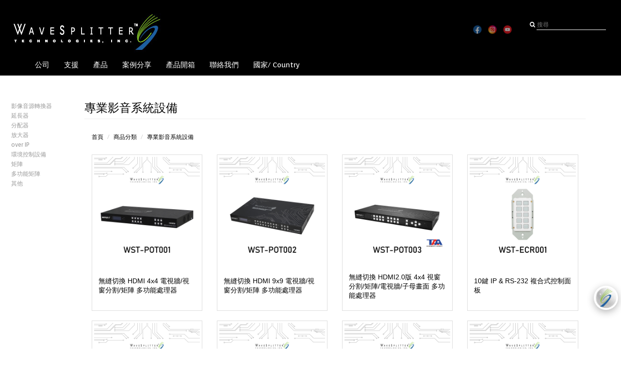

--- FILE ---
content_type: text/html; charset=UTF-8
request_url: https://www.wavesplitter.com.tw/product_list/903
body_size: 405004
content:
<!DOCTYPE html>
<html lang="zh-tw">
	<head>
		<meta charset="utf-8">
        <meta http-equiv="X-UA-Compatible" content="IE=edge">
		<title>專業影音系統設備</title>
		<meta name="title" content="專業影音系統設備" /> 
		<meta name="description" content="專業影音系統設備" /> 
		<meta name="keywords" content="專業影音系統設備" />
		<meta name="subject" content="專業影音系統設備" /> 
		<meta property="og:title" content="專業影音系統設備" />
		<meta property="og:description" content="專業影音系統設備" />
		<meta property="og:image" content="" />
		<meta property="og:url" content="https://www.wavesplitter.com.tw/" />
		<meta name="robots" content="All" /> 
		<meta name="copyright" content="ITea Technology Inc." />	
		<meta name="abstract" content="專業影音系統設備" /> 
		<meta name="viewport" content="width=device-width, initial-scale=1">
		<meta name="apple-mobile-web-app-capable" content="yes">    
		<link href="https://www.wavesplitter.com.tw/assets/theme2/css/bootstrap.min.css?v=0.01" rel="stylesheet">    
        
        <!-- Custom CSS -->
        <link href="https://www.wavesplitter.com.tw/assets/theme3/css/modern-business.css" rel="stylesheet">
		<link rel="shortcut icon" href="https://ezwang.s3-ap-southeast-1.amazonaws.com/gd9ocixi53s4eypz2gty.png" type="image/x-icon">
		<link rel="icon" href="https://ezwang.s3-ap-southeast-1.amazonaws.com/gd9ocixi53s4eypz2gty.png" type="image/x-icon">
                 
        <!-- Custom Fonts -->
        <link href="https://www.wavesplitter.com.tw/assets/theme3/font-awesome-4.1.0/css/font-awesome.min.css" rel="stylesheet" type="text/css">

        <!-- Mask CSS -->
        <link href="https://www.wavesplitter.com.tw/assets/theme3/css/simple-sidebar.css?v=0.01" rel="stylesheet">

        <!-- UNION DESIGN CSS -->
        <link href="https://www.wavesplitter.com.tw/assets/theme3/css/layout.css?v=0029" rel="stylesheet">

         <!-- Add the slick-theme.css if you want default styling -->
        <link rel="stylesheet" type="text/css" href="https://cdnjs.cloudflare.com/ajax/libs/slick-carousel/1.9.0/slick.css"/>
        <!-- Add the slick-theme.css if you want default styling -->
        <link rel="stylesheet" type="text/css" href="https://cdnjs.cloudflare.com/ajax/libs/slick-carousel/1.9.0/slick-theme.css"/>

        <!-- HTML5 shim and Respond.js for IE8 support of HTML5 elements and media queries -->
        <!-- WARNING: Respond.js doesn't work if you view the page via file:// -->
        <!--[if lt IE 9]>
        <script src="https://oss.maxcdn.com/html5shiv/3.7.2/html5shiv.min.js"></script>
        <script src="https://oss.maxcdn.com/respond/1.4.2/respond.min.js"></script>
        <![endif]-->
		
			
        
                <!-- Google tag (gtag.js) -->
        <script async src="https://www.googletagmanager.com/gtag/js?id=G-Z9PY8XF0ST"></script>
        <script>
          window.dataLayer = window.dataLayer || [];
          function gtag(){dataLayer.push(arguments);}
          gtag('js', new Date());

          gtag('config', 'G-Z9PY8XF0ST');
        </script>
     
				<meta name="google-site-verification" content="9ywiyaf6tOH6p_coy9tyqO6-287QaSxgkY47vZL9IM0" />
<!-- Google Tag Manager -->
<script>(function(w,d,s,l,i){w[l]=w[l]||[];w[l].push({'gtm.start':
new Date().getTime(),event:'gtm.js'});var f=d.getElementsByTagName(s)[0],
j=d.createElement(s),dl=l!='dataLayer'?'&l='+l:'';j.async=true;j.src=
'https://www.googletagmanager.com/gtm.js?id='+i+dl;f.parentNode.insertBefore(j,f);
})(window,document,'script','dataLayer','GTM-N49MCHS');</script>
<!-- End Google Tag Manager -->


<style>
 .thumbnail{
border: 0;
}
.pro-list .thumbnail{
border: 1px solid #ddd;
}

</style>		
        <style>
            @media (min-width: 1200px){
                
                .container {
    max-width: 94%;
}
                
            }

                    
            
        .nav.navbar-nav > li.dropdown > a, .navbar-inverse .navbar-nav>li>a,  .navbar-inverse .nav.navbar-inverse .navbar-nav>li>a, .navbar-inverse .navbar-nav>.active>a
		{
		  color: #ffffff !important;
		}
            
        .dropdown-menu > li a{
                color: #ffffff !important;
        }
		.navbar-inverse .navbar-nav>.dropdown>a .caret {
		    border-top-color: #ffffff;
		    border-bottom-color: #ffffff;
		}
            
            
        .navbar-inverse .navbar-nav>.dropdown-submenu>a .caret{
		    border-top-color: #ffffff;
		    border-bottom-color: #ffffff;
        }           

		@media (max-width: 767px) {
			.navbar-inverse .navbar-nav .open .dropdown-menu>li>a {
			    color: #ffffff;
			}
		}
		
		
		        .nav.navbar-nav > li.dropdown.active > a, .nav.navbar-nav > li.active  > a:hover, .nav.navbar-nav > li.active  > a 
		{
		  background-color: #ffffff;
		  border-color: #fff;
		}
		

		            .nav.navbar-nav > li.dropdown.active > a:hover
            {
              color: #ff0f33;
            }
            
            .newmagamenu .navbar-inverse .navbar-nav>.open>a{
              color: #ff0f33;
            }

		

				.nav.navbar-nav > li > a:hover, .navbar-inverse .navbar-nav>.open>a {
			color: #ff0f33;
		    background-color: #000000 !important;
		    background-image: none;
		}
       
		

				a {
		    color: #ffffff;
		}
		

				a:hover {
		    color: #0075b8;
		}
		            
				.navbar-fixed-top {
		    background-color: #000000;
		}
		

				.navbar-inverse {
		    background-color: #000000;
		}
		

				body {
			color: #000000;
			
		}


		.textcolor {
			color: #000000;
		}
		
		

        

            
            

				.text-primary {
			color: #000000;
		}
		
		a {
			color: #000000;
		}
		
		
		
		.btn-primary {
			border-color: #000000;
			background-color: #000000;
		}
		
		.btn-primary.disabled,
		.btn-primary[disabled],
		fieldset[disabled] .btn-primary,
		.btn-primary.disabled:hover,
		.btn-primary[disabled]:hover,
		fieldset[disabled] .btn-primary:hover,
		.btn-primary.disabled:focus,
		.btn-primary[disabled]:focus,
		fieldset[disabled] .btn-primary:focus,
		.btn-primary.disabled:active,
		.btn-primary[disabled]:active,
		fieldset[disabled] .btn-primary:active,
		.btn-primary.disabled.active,
		.btn-primary[disabled].active,
		fieldset[disabled] .btn-primary.active {
			border-color: #000000;
			background-color: #000000;
		}
		
		.btn-primary .badge {
			color: #000000;
			background-color: #fff;
		}
		
		.btn-xl {
			border-color: #000000;
			background-color: #000000;
		}
		
		.btn-primary{
			background-color: #000000;
		}
                
                

					.dropdown .dropdown-toggle .fa-user, .shoppinguser .nav li a {
    			color: #ff8040;
			}				
						.dropdown .dropdown-toggle .fa-shopping-cart, .shoppinguser .nav li:last-child a {
    			color: #ff8040;
			}				
						.navbar-inverse .navbar-toggle {
    			background-color: #000000;
			}				
						.navbar-inverse .navbar-toggle {
    			border-color: #ffffff;
			}				
						/*nav的三条线*/
			.navbar-inverse .navbar-toggle .icon-bar {
				background-color: #ffffff;
			}				
			
			/*nav的框 和 背景颜色*/
			.navbar-default .navbar-toggle, .navbar-default .navbar-toggle:hover, .navbar-default .navbar-toggle:focus {
								background-color: #000000 !important;
								border-color: #ffffff;
							}

			
            
            
                        .newmagamenu .dropdown-menu.mega-dropdown-menu, .navbar-inverse .navbar-nav>.open>a, .navbar-inverse .navbar-nav>.open>a:hover, .navbar-inverse .navbar-nav>.open>a:focus{
                background-color:#e6e6e6;
            }
            
                        .newmagamenu .mega-dropdown-menu li:hover li a:hover{
                background-color:#e6e6e6;
            }
                                    .newmagamenu .mega-dropdown-menu li li a,
	        li.dropdown-submenu ul.dropdown-menu > li a,
            li.dropdown ul.dropdown-menu > li a{
                color:#000000 !important;
            }
                                    .newmagamenu .mega-dropdown-menu li:hover li a:hover,
	        li.dropdown-submenu ul.dropdown-menu > li a:hover,
            li.dropdown ul.dropdown-menu > li a:hover{
                color:#0075b8 !important;
            }
                        
        
            
            
            
            
            
            
            
            @media(max-width:767px){
                                .navbar-inverse .navbar-collapse, .navbar-inverse .navbar-form, .navbar-inverse .navbar-nav>.open>a, .navbar-inverse .navbar-nav>.open>a:hover, .navbar-inverse .navbar-nav>.open>a:focus, .nav.navbar-nav > li > a:hover{
                    background-color:#000000 !important;     
                }
                                                .nav.navbar-nav > li.dropdown > a, .navbar-inverse .navbar-nav>li>a{
                    color: #ffffff !important;     
                }
                .navbar-inverse .navbar-nav>.dropdown-submenu>a .caret{
                    border-top-color: #ffffff !important;     
                    border-bottom-color: #ffffff !important;     
                }
                                                .navbar-nav .open .dropdown-menu{
                    background-color:#000000 !important;     
                }
                                                .newmagamenu .mega-dropdown-menu li li a, li.dropdown-submenu ul.dropdown-menu > li a, li.dropdown ul.dropdown-menu > li a{
                    color: #ffffff !important;     
                }
                            }
            
                                #cart-ul.dropdown-menu, .useraccount.dropdown-menu{
                    background-color:  #000000 !important;   
                }
                
                                li.dropdown ul#cart-ul.dropdown-menu>li>a:hover, li.dropdown ul#cart-ul.dropdown-menu>li>a:focus,
                li.dropdown ul.useraccount.dropdown-menu>li>a:hover, li.dropdown ul.useraccount.dropdown-menu>li>a:focus{
                    color: #000000 !important;   
                }
                

                                li.dropdown ul#cart-ul.dropdown-menu>li>a:hover, li.dropdown ul#cart-ul.dropdown-menu>li>a:focus,
                li.dropdown ul.useraccount.dropdown-menu>li>a:hover, li.dropdown ul.useraccount.dropdown-menu>li>a:focus{
                    background-color: #000000 !important;   
                }
                
                                li.dropdown ul#cart-ul.dropdown-menu>li>a, li.dropdown ul.useraccount.dropdown-menu>li>a{
                    color: #000000 !important;   
                }
                


            
		            
            @media(max-width:767px){
                .nav .open>a, .nav .open>a:hover, .nav .open>a:focus{
                        background-color: #080808;
                }
            }

        /*
				.text-primary {
			color: #000000;
		}
		
		a {
			color: #000000;
		}
		
		.navbar {
			border:#000;
		}
		
		
		
		
		.btn-primary {
			border-color: #000000;
			background-color: #000000;
		}
		
		.btn-primary.disabled,
		.btn-primary[disabled],
		fieldset[disabled] .btn-primary,
		.btn-primary.disabled:hover,
		.btn-primary[disabled]:hover,
		fieldset[disabled] .btn-primary:hover,
		.btn-primary.disabled:focus,
		.btn-primary[disabled]:focus,
		fieldset[disabled] .btn-primary:focus,
		.btn-primary.disabled:active,
		.btn-primary[disabled]:active,
		fieldset[disabled] .btn-primary:active,
		.btn-primary.disabled.active,
		.btn-primary[disabled].active,
		fieldset[disabled] .btn-primary.active {
			border-color: #000000;
			background-color: #000000;
		}
		
		.btn-primary .badge {
			color: #000000;
			background-color: #fff;
		}
		
		.btn-xl {
			border-color: #000000;
			background-color: #000000;
		}
		
		.navbar-default .navbar-toggle {
			border-color: #000000;
			background-color: #000000;
		}
		
		.navbar-default .navbar-toggle:hover,
		.navbar-default .navbar-toggle:focus {
			background-color: #000000;
		}
		
		.navbar-default .nav li a:hover,
		.navbar-default .nav li a:focus {
			outline: 0;
			color: #000000;
		}
		
		.navbar-default .navbar-brand {
			color: #000000;
		}
		.navbar-default .navbar-nav>.active>a{
			background-color: #000000;
		}
		
		.navbar-nav>.active>a{
			background-color: #900;
		}
		.btn-primary{
			background-color: #000000;
		}
                
                
				body {
			color: #000000;
		}
		.textcolor {
			color: #000000;
		}
				
		#headnav { background-color:#000000; }
		.search-query {  background-color:#000000; }
		#navbar { background-color:#000000; border-color:#000000;}
		#navbar a:focus { background-color:#000000;}
		#navbar li.open a { color: #000000;}
		
		#mobilenav { background-color:#000000;}
		
		@media(min-width:768px) {
			.navbar-default.navbar-shrink {				
				background-color: #000000;
			}
		}
		
		section#contact {
			background-color: #000000;			
		}
				
		.bg-darkest-gray {
			background-color: #000000;	
		}
		.breadcrumb, .thumbnail {
			background-color: #000000;	
		}
		
				
				.navbar-default .nav li a {
			color: #ffffff;
		}
		.communityIcon a { color: #ffffff; }
		#navbar a { color: #ffffff;}
		#navbar .active a { color: #000000; background-color: #ffffff;}
		#navbar li.open a { background-color: #ffffff;}
		#navbar li.open li a:hover { background-color: #ff0f33; color: #ffffff;}
		#navbar li.open li a { background-color: #000000; color: #ffffff;}
		.search-query {  border-bottom:1px solid #ffffff; }
		#mobilenav { border-color:#ffffff;}
		.navbar-inverse .navbar-toggle .icon-bar { background-color:#ffffff;}
		.sidebar-nav li a {color:#ffffff;}
				*/
                
                @media screen and (max-width: 768px) {
                    .visible-xs-inline {
                        display: inline-block !important;
                    }
							
					#cusnav { height: 14px; }					
										section {
					   padding: 75px 0;
					}
										
                }

                @media screen and (min-width: 768px) {
                    .visible-xs-inline {
                        display: none; !important
                    }
								
					#cusnav { padding-top: 20px; }			
										section {
					   padding: 80px 0;
					}
					                }


        .sidebar-nav {
		    padding: 9px 0;
		}




.shoppinguser{
	float: right;
}

.shoppinguser .nav{

}

.shoppinguser ul{
    margin-top: 7px;
    font-size: 13px;
    padding-right: 0;
}	

.shoppinguser .nav li{
	    display: inline-block;
    text-align: left;

}
.shoppinguser .nav ul li {
	width: 100%;
}
.shoppinguser .nav li a{
padding-left: 5px;
    display: inline-block;
    width: 100%;
    color: #946ee2;
    
}
            
@media(max-width:768px){
    .shoppinguser .cartlistproduct ul.dropdown-menu {
        right: -45%;
        left: inherit;
        max-width: 250px;
        min-width: 250px;
    }
    
    .shoppinguser .nav .cartlistproduct ul.dropdown-menu li a{
            white-space: break-spaces;
    border-bottom: 1px solid #eaeaea;
    padding-bottom: 5px;
    margin-bottom: 5px;
    }
    

}
		
		</style>
	<script type="text/javascript" src="//masonry.desandro.com/masonry.pkgd.min.js"></script>
        <script src="https://www.wavesplitter.com.tw/assets/theme2/js/jquery-1.11.0.js"></script>
	
	</head>
	<body class="">

				<!-- Google Tag Manager (noscript) -->
    <noscript><iframe src="https://www.googletagmanager.com/ns.html?id=GTM-N49MCHS"
    height="0" width="0" style="display:none;visibility:hidden"></iframe></noscript>
    <!-- End Google Tag Manager (noscript) -->
		

		
         <header class="navbar-fixed-top" style="" >
        <div id="headnav" class="container-full">
             
            
            
             
            
          <div class="row">
            <div class="col-xs-8 col-sm-7 col-md-8 col-lg-8">
                                      <a class="logo" href="https://www.wavesplitter.com.tw/" ><img src="https://ezwang.s3-ap-southeast-1.amazonaws.com/dlimb9uvw3iixwhzqx1r.jpg" title="WaveSplitter 威世波" class="img-responsive" ></a>
                              </div>
              
              
                        <div class="social-media col-xs-4 col-sm-2 col-md-2 col-lg-2" >
                                
                <div class="list-inline communityIcon communityIconheader text-right">
                                                            <a href="https://www.facebook.com/WAVESPLITTER.Taiwan" target="_blank">
                        
                                                 <img src="https://ezwang.s3-ap-southeast-1.amazonaws.com/feemhl47hioqwvankvrm.png" 
onmouseover="this.src='https://ezwang.s3-ap-southeast-1.amazonaws.com/tqgpxx7je3iyyjrvxjin.png'"
onmouseout="this.src='https://ezwang.s3-ap-southeast-1.amazonaws.com/feemhl47hioqwvankvrm.png'" height="18">
                                                
                        
                    
                    </a>
                                        <a href="https://www.instagram.com/wavesplitter.tw/" target="_blank">
                                                 <img src="https://ezwang.s3-ap-southeast-1.amazonaws.com/thtvu4z9wvtdmcff8weu.png" 
onmouseover="this.src='https://ezwang.s3-ap-southeast-1.amazonaws.com/hx0bjtcsm4t66vrsiqls.png'" onmouseout="this.src='https://ezwang.s3-ap-southeast-1.amazonaws.com/thtvu4z9wvtdmcff8weu.png'" height="18">
                                                
                    
                    </a>
                                        <a href="https://www.youtube.com/@wavesplitter-tw" target="_blank">
                                                 <img src="https://ezwang.s3-ap-southeast-1.amazonaws.com/mugbh6pka92cz3iipomq.png" 
onmouseover="this.src='https://ezwang.s3-ap-southeast-1.amazonaws.com/kh8jgbmimmmaop0zbfxt.png'"
onmouseout="this.src='https://ezwang.s3-ap-southeast-1.amazonaws.com/mugbh6pka92cz3iipomq.png'" height="18">
                                                </a>
                                        
                    
                    
              	</div>
                
                          	</div>
            <div class="hidden-xs col-sm-3 col-md-2 col-lg-2 visible-sm-block visible-md-block visible-lg-block">
                <span class="">
                  <form class="navbar-search" action="https://www.wavesplitter.com.tw/product_list">
                    <i class="fa fa-search"></i>
                      <input type="text" name="q" class="search-query" placeholder="搜尋" style="color:#ffffff">
                  </form>
                </span>
            </div>
                          
              
              

            
          </div>
                    
             
        </div>
        
        <nav id="mobilenav" class="navbar navbar-inverse" role="navigation" >
        		
                <div class="navbar-header">
                  <button type="button" class="navbar-toggle collapsed" data-toggle="collapse" data-target="#navbar" aria-expanded="false" aria-controls="navbar">
                    <span class="sr-only">Toggle navigation</span>
                    <span class="icon-bar"></span>
                    <span class="icon-bar"></span>
                    <span class="icon-bar"></span>
                  </button>
                                        
                </div>

                            
            
            
                            <style>
                                .newmagamenu .mega-dropdown-menu ul li.level2-submenu ul li, .newmagamenu .mega-dropdown-menu ul li.level2-submenu ul li a{
                    background-color: #e6e6e6 !important;
                }
                
                                .newmagamenu .mega-dropdown-menu ul li.level2-submenu ul li, .newmagamenu .mega-dropdown-menu ul li.level2-submenu ul li a{
                    color: #000000!important;
                }
                
                                .newmagamenu .mega-dropdown-menu ul li.level2-submenu ul li:hover, .newmagamenu .mega-dropdown-menu ul li.level2-submenu ul li a:hover{
                    background-color: #e6e6e6!important;
                }
                
                                 .newmagamenu .mega-dropdown-menu ul li.level2-submenu ul li:hover, .newmagamenu .mega-dropdown-menu ul li.level2-submenu ul li a:hover{
                    color: #0075b8!important;
                }
                   
                
                
                .newmagamenu.theme3searchtype3 .navbar-nav{
                    float: inherit;
                    text-align: center;
                }
                
                .newmagamenu.theme3searchtype3 .navbar-nav>li{
                    float: inherit;
                    display: inline-block;
                }
                
                #page-content-wrapper.searchtype3breadcrumb{
                    margin-top: 80px;    
                }
            </style>
            
            
            
            
            
            
               <div class="navbar navbar-fixed-top navbar-inverse newmagamenu ">
                <div class="navbar-inverse side-collapse in">
                  <nav role="navigation" class="navbar-collapse">
                     <ul class="nav navbar-nav">
                         
                         
                                           
                <li class="dropdown mega-dropdown">
                  <a href="#" class="dropdown-toggle" >公司</a>

                                        
                  <ul class="dropdown-menu mega-dropdown-menu row">
                                         <li class="col-sm-2">
                      <ul>
                        <li class="">
                            <a href="/web/page/492/about-wavesplitter" >
                                                                <img src="https://ezwang.s3-ap-southeast-1.amazonaws.com/n6cxovwktovclpvwinrl.png" alt="" style="max-width: 50px;margin-right: 10px;">
                                                                關於威世波</a>
                                                    </li>
                      </ul>
                    </li>
                                         <li class="col-sm-2">
                      <ul>
                        <li class="">
                            <a href="/web/page/495/exhibition" >
                                                                <img src="https://ezwang.s3-ap-southeast-1.amazonaws.com/idqdzwbll1ow5e9yfo9t.png" alt="" style="max-width: 50px;margin-right: 10px;">
                                                                最新消息</a>
                                                    </li>
                      </ul>
                    </li>
                                         <li class="col-sm-2">
                      <ul>
                        <li class="">
                            <a href="/web/page/497/news" >
                                                                <img src="https://ezwang.s3-ap-southeast-1.amazonaws.com/wjgvxehrsxcdk4spbph8.png" alt="" style="max-width: 50px;margin-right: 10px;">
                                                                活動紀錄</a>
                                                    </li>
                      </ul>
                    </li>
                                         <li class="col-sm-2">
                      <ul>
                        <li class="">
                            <a href="/web/page/523/corporate-social-responsibility" >
                                                                <img src="https://ezwang.s3-ap-southeast-1.amazonaws.com/dnjjzqfdwhycltohgtue.png" alt="" style="max-width: 50px;margin-right: 10px;">
                                                                企業社會責任</a>
                                                    </li>
                      </ul>
                    </li>
                                         <li class="col-sm-2">
                      <ul>
                        <li class="">
                            <a href="/web/page/524/certification" >
                                                                <img src="https://ezwang.s3-ap-southeast-1.amazonaws.com/l5deq4xiyw3qrietm1wp.png" alt="" style="max-width: 50px;margin-right: 10px;">
                                                                認證</a>
                                                    </li>
                      </ul>
                    </li>
                                         <li class="col-sm-2">
                      <ul>
                        <li class="">
                            <a href="/web/page/565/taa-compliant" >
                                                                <img src="https://ezwang.s3-ap-southeast-1.amazonaws.com/skvwkw5y9qdebkyg1rei.png" alt="" style="max-width: 50px;margin-right: 10px;">
                                                                TAA規範</a>
                                                    </li>
                      </ul>
                    </li>
                                        </ul>
                                        

                </li>
                         
                         
                
                         
                                         
                <li class="dropdown mega-dropdown">
                  <a href="#" class="dropdown-toggle" >支援</a>

                                        
                  <ul class="dropdown-menu mega-dropdown-menu row">
                                         <li class="col-sm-2">
                      <ul>
                        <li class="">
                            <a href="/web/page/496/tech-news" >
                                                                <img src="https://ezwang.s3-ap-southeast-1.amazonaws.com/tzhcaibkozssidbi0cvf.png" alt="" style="max-width: 50px;margin-right: 10px;">
                                                                技術消息</a>
                                                    </li>
                      </ul>
                    </li>
                                        </ul>
                                        

                </li>
                         
                         
                
                         
                                         
                <li class="dropdown mega-dropdown">
                  <a href="#" class="dropdown-toggle" >產品</a>

                                        
                  <ul class="dropdown-menu mega-dropdown-menu row">
                                         <li class="col-sm-2">
                      <ul>
                        <li class=" level2-submenu">
                            <a href="/product_list/902" >
                                                                各式線材</a>
                                                        <ul>
                                                                <li><a href="/product_list/919" >
                                    HDMI</a></li>
                                                                <li><a href="/product_list/1120" >
                                    DisplayPort</a></li>
                                                            </ul>
                                                    </li>
                      </ul>
                    </li>
                                         <li class="col-sm-2">
                      <ul>
                        <li class="">
                            <a href="/product_list/913" >
                                                                光電混合線材</a>
                                                    </li>
                      </ul>
                    </li>
                                         <li class="col-sm-2">
                      <ul>
                        <li class=" level2-submenu">
                            <a href="/product_list/909" >
                                                                轉接器系列</a>
                                                        <ul>
                                                                <li><a href="/product_list/1121" >
                                    DisplayPort</a></li>
                                                                <li><a href="/product_list/1127" >
                                    USB Type-C</a></li>
                                                            </ul>
                                                    </li>
                      </ul>
                    </li>
                                         <li class="col-sm-2">
                      <ul>
                        <li class=" level2-submenu">
                            <a href="/product_list/903" >
                                                                專業影音系統設備</a>
                                                        <ul>
                                                                <li><a href="/product_list/936" >
                                    影像音源轉換器</a></li>
                                                                <li><a href="/product_list/920" >
                                    延長器</a></li>
                                                                <li><a href="/product_list/933" >
                                    分配器</a></li>
                                                                <li><a href="/product_list/938" >
                                    放大器</a></li>
                                                                <li><a href="/product_list/923" >
                                    over IP</a></li>
                                                                <li><a href="/product_list/915" >
                                    環境控制設備</a></li>
                                                                <li><a href="/product_list/934" >
                                    矩陣</a></li>
                                                                <li><a href="/product_list/910" >
                                    多功能矩陣</a></li>
                                                                <li><a href="/product_list/916" >
                                    其他</a></li>
                                                            </ul>
                                                    </li>
                      </ul>
                    </li>
                                         <li class="col-sm-2">
                      <ul>
                        <li class=" level2-submenu">
                            <a href="/product_list/912" >
                                                                各式USB設備</a>
                                                        <ul>
                                                                <li><a href="/product_list/1128" >
                                    USB延長器</a></li>
                                                                <li><a href="/product_list/937" >
                                    USB擷取器</a></li>
                                                            </ul>
                                                    </li>
                      </ul>
                    </li>
                                         <li class="col-sm-2">
                      <ul>
                        <li class=" level2-submenu">
                            <a href="/product_list/914" >
                                                                螢幕支架</a>
                                                        <ul>
                                                                <li><a href="/product_list/1130" >
                                    桌夾式</a></li>
                                                                <li><a href="/product_list/1131" >
                                    穿孔式</a></li>
                                                                <li><a href="/product_list/1132" >
                                    其他</a></li>
                                                                <li><a href="https://wavesplitter.com.tw/web/page/571/%E7%B6%93%E9%8A%B7%E5%95%86%E8%B3%87%E8%A8%8A" >
                                    經銷據點</a></li>
                                                            </ul>
                                                    </li>
                      </ul>
                    </li>
                                         <li class="col-sm-2">
                      <ul>
                        <li class=" level2-submenu">
                            <a href="https://wavesplitter.com/shop/" target="_blank">
                                                                光通訊</a>
                                                        <ul>
                                                                <li><a href="https://wavesplitter.com/product-category/transceiver-module/" target="_blank">
                                    Transceiver 光纖模組</a></li>
                                                                <li><a href="https://wavesplitter.com/product-category/aoc/" target="_blank">
                                    AOC 主動式光纖</a></li>
                                                                <li><a href="https://wavesplitter.com/product-category/dac/" target="_blank">
                                    DAC 直連銅纜</a></li>
                                                                <li><a href="https://wavesplitter.com/product-category/laser-chip-to-bosa/" target="_blank">
                                    Laser Chip 雷射晶片</a></li>
                                                            </ul>
                                                    </li>
                      </ul>
                    </li>
                                         <li class="col-sm-2">
                      <ul>
                        <li class=" level2-submenu">
                            <a href="/product_list/943" >
                                                                資訊安全</a>
                                                        <ul>
                                                                <li><a href="/product_list/947" >
                                    USB-A</a></li>
                                                                <li><a href="/product_list/950" >
                                    RJ</a></li>
                                                                <li><a href="/product_list/946" >
                                    SFP</a></li>
                                                                <li><a href="/product_list/944" >
                                    LC</a></li>
                                                            </ul>
                                                    </li>
                      </ul>
                    </li>
                                        </ul>
                                        

                </li>
                         
                         
                
                         
                                         
                <li class="dropdown mega-dropdown">
                  <a href="javascript:;" class="dropdown-toggle" >案例分享</a>

                                        
                  <ul class="dropdown-menu mega-dropdown-menu row">
                                         <li class="col-sm-2">
                      <ul>
                        <li class="">
                            <a href="/web/page/511/education" >
                                                                <img src="https://ezwang.s3-ap-southeast-1.amazonaws.com/vqi6vn1c8kevgstkuumk.png" alt="" style="max-width: 50px;margin-right: 10px;">
                                                                教育</a>
                                                    </li>
                      </ul>
                    </li>
                                         <li class="col-sm-2">
                      <ul>
                        <li class="">
                            <a href="/web/page/513/company" >
                                                                <img src="https://ezwang.s3-ap-southeast-1.amazonaws.com/pa1yoskkd5mpdrqsfaj0.png" alt="" style="max-width: 50px;margin-right: 10px;">
                                                                企業</a>
                                                    </li>
                      </ul>
                    </li>
                                         <li class="col-sm-2">
                      <ul>
                        <li class="">
                            <a href="/web/page/574/case-studies-religion" >
                                                                <img src="https://ezwang.s3-ap-southeast-1.amazonaws.com/pww4jbqwfnmvephrjtqy.png" alt="" style="max-width: 50px;margin-right: 10px;">
                                                                信仰</a>
                                                    </li>
                      </ul>
                    </li>
                                        </ul>
                                        

                </li>
                         
                         
                
                         
                                         
                <li class="dropdown mega-dropdown">
                  <a href="#" class="dropdown-toggle" >產品開箱</a>

                                        
                  <ul class="dropdown-menu mega-dropdown-menu row">
                                         <li class="col-sm-2">
                      <ul>
                        <li class=" level2-submenu">
                            <a href="#" >
                                                                各式線材</a>
                                                        <ul>
                                                                <li><a href="/web/page/558/blogger-unboxing-hdmi-cable" >
                                    HDMI</a></li>
                                                                <li><a href="/web/page/566/unboxing-displayport-cable" >
                                    DisplayPort</a></li>
                                                            </ul>
                                                    </li>
                      </ul>
                    </li>
                                         <li class="col-sm-2">
                      <ul>
                        <li class="">
                            <a href="/web/page/568/unboxing-adapters" >
                                                                轉接器系列</a>
                                                    </li>
                      </ul>
                    </li>
                                         <li class="col-sm-2">
                      <ul>
                        <li class=" level2-submenu">
                            <a href="#" >
                                                                專業影音系統設備</a>
                                                        <ul>
                                                                <li><a href="/web/page/564/unboxing-audio-extractor-embedder" >
                                    轉換器</a></li>
                                                                <li><a href="/web/page/561/unboxin-matrix" >
                                    矩陣</a></li>
                                                                <li><a href="/web/page/562/unboxing-over-ip" >
                                    over IP</a></li>
                                                                <li><a href="/web/page/560/unboxin-multifunction" >
                                    多功能矩陣</a></li>
                                                            </ul>
                                                    </li>
                      </ul>
                    </li>
                                         <li class="col-sm-2">
                      <ul>
                        <li class=" level2-submenu">
                            <a href="#" >
                                                                各式USB設備</a>
                                                        <ul>
                                                                <li><a href="/web/page/563/unboxing-usb-device-other" >
                                    USB擷取器</a></li>
                                                            </ul>
                                                    </li>
                      </ul>
                    </li>
                                         <li class="col-sm-2">
                      <ul>
                        <li class="">
                            <a href="/web/page/569/unboxing-monitor-arm" >
                                                                螢幕支架</a>
                                                    </li>
                      </ul>
                    </li>
                                        </ul>
                                        

                </li>
                         
                         
                
                         
                                         
                <li class="dropdown mega-dropdown">
                  <a href="/web/page/508/contact-us" class="dropdown-toggle" >聯絡我們</a>

                                        

                </li>
                         
                         
                
                         
                                         
                <li class="dropdown mega-dropdown">
                  <a href="javascript:;" class="dropdown-toggle" >國家/ Country</a>

                                        
                  <ul class="dropdown-menu mega-dropdown-menu row">
                                         <li class="col-sm-2">
                      <ul>
                        <li class="">
                            <a href="https://wavesplitter.com/av" target="_blank">
                                                                <img src="https://ezwang.s3-ap-southeast-1.amazonaws.com/fpsi2lp65wvewolfmmyz.png" alt="" style="max-width: 50px;margin-right: 10px;">
                                                                美國 U.S.A.</a>
                                                    </li>
                      </ul>
                    </li>
                                         <li class="col-sm-2">
                      <ul>
                        <li class="">
                            <a href="https://wavesplitter.jp/" target="_blank">
                                                                <img src="https://ezwang.s3-ap-southeast-1.amazonaws.com/wbpnczvbaehfti7ylqxb.png" alt="" style="max-width: 50px;margin-right: 10px;">
                                                                日本 Japan</a>
                                                    </li>
                      </ul>
                    </li>
                                         <li class="col-sm-2">
                      <ul>
                        <li class="">
                            <a href="https://www.wavesplitter.co.id/#" target="_blank">
                                                                <img src="https://ezwang.s3-ap-southeast-1.amazonaws.com/xhezhmgvaur0j8ov18nq.png" alt="" style="max-width: 50px;margin-right: 10px;">
                                                                印尼 Indonesia</a>
                                                    </li>
                      </ul>
                    </li>
                                        </ul>
                                        

                </li>
                         
                         
                
                         
                                    
                    
                  
					                          
                         
                         
                         
              </ul>
                      
                   
                      
                   <ul class="nav navbar-nav navbar-right right-padding ">
                     
                      
                      <!--end custom nav-->
                      
                                         </ul>
                      
                      
                      
                  </nav>
                </div>
            </div>
            <!--for mobile-->
            <div class=" visible-xs">
                <div id="navbar" class="navbar-collapse collapse">
                  <ul class="nav navbar-nav" >
                                    
                  <li class="dropdown-submenu"><a class="test" href="#" target="_self" data-toggle="dropdown" href="#" role="button" aria-haspopup="true" aria-expanded="false">公司 <span class="caret"></span> </a><ul class="dropdown-menu"><li ><a  href="/web/page/492/about-wavesplitter" target="_self" >關於威世波  </a></li><li ><a  href="/web/page/495/exhibition" target="_self" >最新消息  </a></li><li ><a  href="/web/page/497/news" target="_self" >活動紀錄  </a></li><li ><a  href="/web/page/523/corporate-social-responsibility" target="_self" >企業社會責任  </a></li><li ><a  href="/web/page/524/certification" target="_self" >認證  </a></li><li ><a  href="/web/page/565/taa-compliant" target="_self" >TAA規範  </a></li></ul></li><li class="dropdown-submenu"><a class="test" href="#" target="_self" data-toggle="dropdown" href="#" role="button" aria-haspopup="true" aria-expanded="false">支援 <span class="caret"></span> </a><ul class="dropdown-menu"><li ><a  href="/web/page/496/tech-news" target="_self" >技術消息  </a></li></ul></li><li class="dropdown-submenu"><a class="test" href="#" target="_self" data-toggle="dropdown" href="#" role="button" aria-haspopup="true" aria-expanded="false">產品 <span class="caret"></span> </a><ul class="dropdown-menu"><li class="dropdown-submenu"><a  href="/product_list/902" target="_self" data-toggle="dropdown" href="#" role="button" aria-haspopup="true" aria-expanded="false">各式線材 <span class="caret"></span> </a><ul class="dropdown-menu"><li ><a  href="/product_list/919" target="_self" >HDMI  </a></li><li ><a  href="/product_list/1120" target="_self" >DisplayPort  </a></li></ul></li><li ><a  href="/product_list/913" target="_self" >光電混合線材  </a></li><li class="dropdown-submenu"><a  href="/product_list/909" target="_self" data-toggle="dropdown" href="#" role="button" aria-haspopup="true" aria-expanded="false">轉接器系列 <span class="caret"></span> </a><ul class="dropdown-menu"><li ><a  href="/product_list/1121" target="_self" >DisplayPort  </a></li><li ><a  href="/product_list/1127" target="_self" >USB Type-C  </a></li></ul></li><li class="dropdown-submenu"><a  href="/product_list/903" target="_self" data-toggle="dropdown" href="#" role="button" aria-haspopup="true" aria-expanded="false">專業影音系統設備 <span class="caret"></span> </a><ul class="dropdown-menu"><li ><a  href="/product_list/936" target="_self" >影像音源轉換器  </a></li><li ><a  href="/product_list/920" target="_self" >延長器  </a></li><li ><a  href="/product_list/933" target="_self" >分配器  </a></li><li ><a  href="/product_list/938" target="_self" >放大器  </a></li><li ><a  href="/product_list/923" target="_self" >over IP  </a></li><li ><a  href="/product_list/915" target="_self" >環境控制設備  </a></li><li ><a  href="/product_list/934" target="_self" >矩陣  </a></li><li ><a  href="/product_list/910" target="_self" >多功能矩陣  </a></li><li ><a  href="/product_list/916" target="_self" >其他  </a></li></ul></li><li class="dropdown-submenu"><a  href="/product_list/912" target="_self" data-toggle="dropdown" href="#" role="button" aria-haspopup="true" aria-expanded="false">各式USB設備 <span class="caret"></span> </a><ul class="dropdown-menu"><li ><a  href="/product_list/1128" target="_self" >USB延長器  </a></li><li ><a  href="/product_list/937" target="_self" >USB擷取器  </a></li></ul></li><li class="dropdown-submenu"><a  href="/product_list/914" target="_self" data-toggle="dropdown" href="#" role="button" aria-haspopup="true" aria-expanded="false">螢幕支架 <span class="caret"></span> </a><ul class="dropdown-menu"><li ><a  href="/product_list/1130" target="_self" >桌夾式  </a></li><li ><a  href="/product_list/1131" target="_self" >穿孔式  </a></li><li ><a  href="/product_list/1132" target="_self" >其他  </a></li><li ><a  href="https://wavesplitter.com.tw/web/page/571/%E7%B6%93%E9%8A%B7%E5%95%86%E8%B3%87%E8%A8%8A" target="_self" >經銷據點  </a></li></ul></li><li class="dropdown-submenu"><a  href="https://wavesplitter.com/shop/" target="_blank" data-toggle="dropdown" href="#" role="button" aria-haspopup="true" aria-expanded="false">光通訊 <span class="caret"></span> </a><ul class="dropdown-menu"><li ><a  href="https://wavesplitter.com/product-category/transceiver-module/" target="_blank" >Transceiver 光纖模組  </a></li><li ><a  href="https://wavesplitter.com/product-category/aoc/" target="_blank" >AOC 主動式光纖  </a></li><li ><a  href="https://wavesplitter.com/product-category/dac/" target="_blank" >DAC 直連銅纜  </a></li><li ><a  href="https://wavesplitter.com/product-category/laser-chip-to-bosa/" target="_blank" >Laser Chip 雷射晶片  </a></li></ul></li><li class="dropdown-submenu"><a  href="/product_list/943" target="_self" data-toggle="dropdown" href="#" role="button" aria-haspopup="true" aria-expanded="false">資訊安全 <span class="caret"></span> </a><ul class="dropdown-menu"><li ><a  href="/product_list/947" target="_self" >USB-A  </a></li><li ><a  href="/product_list/950" target="_self" >RJ  </a></li><li ><a  href="/product_list/946" target="_self" >SFP  </a></li><li ><a  href="/product_list/944" target="_self" >LC  </a></li></ul></li></ul></li><li class="dropdown-submenu"><a class="test" href="" target="_self" data-toggle="dropdown" href="#" role="button" aria-haspopup="true" aria-expanded="false">案例分享 <span class="caret"></span> </a><ul class="dropdown-menu"><li ><a  href="/web/page/511/education" target="_self" >教育  </a></li><li ><a  href="/web/page/513/company" target="_self" >企業  </a></li><li ><a  href="/web/page/574/case-studies-religion" target="_self" >信仰  </a></li></ul></li><li class="dropdown-submenu"><a class="test" href="#" target="_self" data-toggle="dropdown" href="#" role="button" aria-haspopup="true" aria-expanded="false">產品開箱 <span class="caret"></span> </a><ul class="dropdown-menu"><li class="dropdown-submenu"><a  href="#" target="_self" data-toggle="dropdown" href="#" role="button" aria-haspopup="true" aria-expanded="false">各式線材 <span class="caret"></span> </a><ul class="dropdown-menu"><li ><a  href="/web/page/558/blogger-unboxing-hdmi-cable" target="_self" >HDMI  </a></li><li ><a  href="/web/page/566/unboxing-displayport-cable" target="_self" >DisplayPort  </a></li></ul></li><li ><a  href="/web/page/568/unboxing-adapters" target="_self" >轉接器系列  </a></li><li class="dropdown-submenu"><a  href="#" target="_self" data-toggle="dropdown" href="#" role="button" aria-haspopup="true" aria-expanded="false">專業影音系統設備 <span class="caret"></span> </a><ul class="dropdown-menu"><li ><a  href="/web/page/564/unboxing-audio-extractor-embedder" target="_self" >轉換器  </a></li><li ><a  href="/web/page/561/unboxin-matrix" target="_self" >矩陣  </a></li><li ><a  href="/web/page/562/unboxing-over-ip" target="_self" >over IP  </a></li><li ><a  href="/web/page/560/unboxin-multifunction" target="_self" >多功能矩陣  </a></li></ul></li><li class="dropdown-submenu"><a  href="#" target="_self" data-toggle="dropdown" href="#" role="button" aria-haspopup="true" aria-expanded="false">各式USB設備 <span class="caret"></span> </a><ul class="dropdown-menu"><li ><a  href="/web/page/563/unboxing-usb-device-other" target="_self" >USB擷取器  </a></li></ul></li><li ><a  href="/web/page/569/unboxing-monitor-arm" target="_self" >螢幕支架  </a></li></ul></li><li ><a class="test" href="/web/page/508/contact-us" target="_self" >聯絡我們  </a></li><li class="dropdown-submenu"><a class="test" href="" target="_self" data-toggle="dropdown" href="#" role="button" aria-haspopup="true" aria-expanded="false">國家/ Country <span class="caret"></span> </a><ul class="dropdown-menu"><li ><a  href="https://wavesplitter.com/av" target="_blank" >美國 U.S.A.  </a></li><li ><a  href="https://wavesplitter.jp/" target="_blank" >日本 Japan  </a></li><li ><a  href="https://www.wavesplitter.co.id/#" target="_blank" >印尼 Indonesia  </a></li></ul></li>                      
                                    </ul>


                  <ul class="nav navbar-nav navbar-right right-padding">
                      
                      <!--end custom nav-->
                      
             
                  </ul>
                    
                                        
                  <form class="navbar-form form-search screen-search hidden-sm hidden-md hidden-lg" action="https://www.wavesplitter.com.tw/product_list">
                    <input type="text" name="q" placeholder="Search" class="input-medium search-query" style="color:#fff;">
                    <button type="submit" class="btn">搜尋</button>
                  </form>
                                    
                </div>
            </div>
            
                        
        </nav>
             
            
  </header>
  
<div id="cusnav"></div>
  <script>
  
  function checkoutLink() 
  {
      location.href = 'https://www.wavesplitter.com.tw/checkout';
  }
  </script>
<script src="//cdnjs.cloudflare.com/ajax/libs/jquery.matchHeight/0.7.0/jquery.matchHeight-min.js"></script>
<style>
  /* 其他样式 */
  #sidebar-wrapper li ul {
    padding-left: 25px;
  }

  #sidebar-wrapper li ul li {
    text-indent: 0;
    display: block;
    width: 100%;
    text-align: left;
  }

  #sidebar-wrapper li ul li a {
    line-height: normal;
    display: block;
  }

  #sidebar-wrapper {
    width: 220px;
  }

  .box {
    /* margin-top: 0; */
    display: flex;
    flex-direction: column;
    justify-content: space-between;
  }

  .out-of-stock {
    color: red;
    font-weight: bold;
    font-size: 17px;
    text-align: center;
    display: flex;
    justify-content: center;
    align-items: center;
    flex: 1;
    margin-top: 10px;
    margin-bottom: 18px;
  }

  .btn-cart {
    background-color: #e70012;
    color: white;
    border: none;
    padding: 8px 18px;
    font-size: 14px;
    font-weight: bold;
    cursor: pointer;
    border-radius: 2px;
    display: flex;
    align-items: center;
    justify-content: center;
    margin: 0 auto;
    flex: 1;
    margin-top: 10px;
    margin-bottom: 10px;
    text-decoration: none !important;
    width: 150px;
    height: 40px;
    outline: none;
  }

  .btn-cart:hover {
    background-color: #2e8ab8;
    color: white;
    text-decoration: none !important;

  }

  .thumb {
    display: flex;
    justify-content: center;
  }



  @media only screen and (max-width: 767px) {
    .box {
      height: auto !important;
      overflow: visible !important;
    }

    #sidebar-wrapper {
      width: 0;
    }
  }
</style>

<div id="wrapper">
  <div class="container">
    <div class="row">
      <!-- Sidebar -->
      <a href="#menu-toggle" class="btn btn-default" id="menu-toggle">X</a>
      <div id="sidebar-wrapper">
        <ul class="sidebar-nav">
          <!--
                <li class="sidebar-brand">
                    <a href="https://www.wavesplitter.com.tw/product_list">
                        Brands
                    </a>
                </li> 
                -->

                        <li>
                <a class="catlink" href="https://www.wavesplitter.com.tw/product_list/936" data-title="影像音源轉換器" data-titleen="Converter">影像音源轉換器</a>
                              </li>
                        <li>
                <a class="catlink" href="https://www.wavesplitter.com.tw/product_list/920" data-title="延長器" data-titleen="Extender">延長器</a>
                              </li>
                        <li>
                <a class="catlink" href="https://www.wavesplitter.com.tw/product_list/933" data-title="分配器" data-titleen="Splitter">分配器</a>
                              </li>
                        <li>
                <a class="catlink" href="https://www.wavesplitter.com.tw/product_list/938" data-title="放大器" data-titleen="Repeater">放大器</a>
                              </li>
                        <li>
                <a class="catlink" href="https://www.wavesplitter.com.tw/product_list/923" data-title="over IP" data-titleen="over IP">over IP</a>
                              </li>
                        <li>
                <a class="catlink" href="https://www.wavesplitter.com.tw/product_list/915" data-title="環境控制設備" data-titleen="Environmental Control">環境控制設備</a>
                              </li>
                        <li>
                <a class="catlink" href="https://www.wavesplitter.com.tw/product_list/934" data-title="矩陣" data-titleen="Matrix">矩陣</a>
                              </li>
                        <li>
                <a class="catlink" href="https://www.wavesplitter.com.tw/product_list/910" data-title="多功能矩陣" data-titleen="Multifunction">多功能矩陣</a>
                              </li>
                        <li>
                <a class="catlink" href="https://www.wavesplitter.com.tw/product_list/916" data-title="其他" data-titleen="Others">其他</a>
                              </li>
          

        </ul>

      </div>
      <div class="col-sm-1 col-md-1 col-lg-1">
      </div>

      <div class="col-sm-11 col-md-11 col-lg-11">
        <div id="page-content-wrapper" class="">
          <div class="row">
            <div class="col-lg-12">
              <h1 class="page-header">專業影音系統設備</h1>
              <ol class="breadcrumb arrow">
                <li><a href="http://wavesplitter.com.tw">首頁</a></li>
                <!-- <li><a href="https://www.wavesplitter.com.tw/product_list">商品分類</a></li> -->
                <li>商品分類</li>
                <li><a href="javascript:;">專業影音系統設備</a></li>
              </ol>
            </div>
          </div>
          <div id="container" class="pro-list">

            

                <!-- here -->
                <div class="col-sm-6 col-md-4 col-lg-3 ">
                  <div class="thumbnail box">
                    <div class="recent-work-wrap">
                      <a href="https://www.wavesplitter.com.tw/product/3310/wst-pot001">
                                                  <img class="img-responsive" src="https://ezwang.s3-ap-southeast-1.amazonaws.com/hcncolsmbb7etydehw88.jpg" alt="">
                                              </a>
                      <div class="overlay">
                        <div class="recent-work-inner">

                          <h3><a href="https://www.wavesplitter.com.tw/product/3310/wst-pot001">無縫切換 HDMI 4x4 電視牆/視窗分割/矩陣 多功能處理器                                                                                                                                      </a></h3>
                          <!-- <p><p>
	&nbsp;</p>
<p>
	<a href="https://ezwang.s3-ap-southeast-1.amazonaws.com/wst-pot001-cn-pdf.pdf" target="_blank"><img alt="" src="[data-uri]" /></a>&nbsp;&nbsp;<a href="https://ezwang.s3-ap-southeast-1.amazonaws.com/wst-pot001-en-pdf.pdf" target="_blank"><img alt="" src="[data-uri]" /></a></p>
<p>
	<img alt="" src="[data-uri]" />&nbsp;&nbsp;<a href="https://ezwang.s3-ap-southeast-1.amazonaws.com/wst-pot001-manual-v2-pdf.pdf" target="_blank"><img alt="" src="[data-uri]" /></a></p>
<p>
	&nbsp;</p>
<ul>
	<li>
		<span style="font-size: 16px;">支援4 x HDMI輸入，4 x HDMI輸出</span></li>
	<li>
		<span style="font-size: 16px;">最高可支援4K@30Hz</span></li>
	<li>
		<span style="font-size: 16px;">支援HDCP1.4 / 2.2</span></li>
	<li>
		<span style="font-size: 16px;">支援無縫切換</span></li>
	<li>
		<span style="font-size: 16px;">支援矩陣功能、電視牆功能、視窗分割功能</span></li>
	<li>
		<span style="font-size: 16px;">可透過前面板、遙控器、RS232、TCP/IP控制切換</span></li>
	<li>
		<span style="font-size: 16px;">支援1U機架</span></li>
</ul>
<p>
	&nbsp;</p>
<p>
	&nbsp;</p>
<p>
	&nbsp;</p>
</p> -->
                          <div class="color-picker">
                                                          <span class="picker-color"><img src="https://www.wavesplitter.com.tw/assets/img/fff.png" /></span>
                                                      </div>
                          <a class="preview" href="https://www.wavesplitter.com.tw/product/3310/wst-pot001" rel="prettyPhoto"><i class="fa fa-eye"></i> View</a>
                                                  </div>
                      </div>
                    </div>
                    <div class="caption">

                      
                      <!-- slug/describe -->
                      <h3 style="line-height: 16px; margin-top: 10px; margin-bottom: 10px;">
                        <a href="https://www.wavesplitter.com.tw/product/3310/wst-pot001" data-qty="0">
                          無縫切換 HDMI 4x4 電視牆/視窗分割/矩陣 多功能處理器                                                                                                                                                              </a>

                                              </h3>
                      </h3>
                    </div>
                    <div>
                                          </div>
                  </div>
                </div>
              

                <!-- here -->
                <div class="col-sm-6 col-md-4 col-lg-3 ">
                  <div class="thumbnail box">
                    <div class="recent-work-wrap">
                      <a href="https://www.wavesplitter.com.tw/product/3575/wst-pot002">
                                                  <img class="img-responsive" src="https://ezwang.s3-ap-southeast-1.amazonaws.com/aswgnjteer1jee2btmh1.jpg" alt="">
                                              </a>
                      <div class="overlay">
                        <div class="recent-work-inner">

                          <h3><a href="https://www.wavesplitter.com.tw/product/3575/wst-pot002">無縫切換 HDMI 9x9 電視牆/視窗分割/矩陣 多功能處理器                                                                                                                                      </a></h3>
                          <!-- <p><p>
	&nbsp;</p>
<p>
	<a href="https://ezwang.s3-ap-southeast-1.amazonaws.com/wst-pot002-cn-pdf.pdf" target="_blank"><img alt="" src="[data-uri]" /></a>&nbsp;&nbsp;<a href="https://ezwang.s3-ap-southeast-1.amazonaws.com/wst-pot002-en-pdf.pdf" target="_blank"><img alt="" src="[data-uri]" /></a></p>
<p>
	<a href="https://ezwang.s3-ap-southeast-1.amazonaws.com/wst-pot002-manual-cn-pdf.pdf" target="_blank"><img alt="" src="[data-uri]" /></a>&nbsp;&nbsp;<a href="https://ezwang.s3-ap-southeast-1.amazonaws.com/wst-pot002-manual-en-pdf.pdf" target="_blank"><img alt="" src="[data-uri]" /></a></p>
<p>
	<img alt="" src="[data-uri]" />&nbsp;&nbsp;<a href="https://ezwang.s3-ap-southeast-1.amazonaws.com/wst-pot002-command-list-pdf.pdf" target="_blank"><img alt="" src="[data-uri]" /></a></p>
<p>
	&nbsp;</p>
<ul>
	<li>
		<span style="font-size: 16px;">支援9&nbsp;x HDMI輸入，9&nbsp;x HDMI輸出</span></li>
	<li>
		<span style="font-size: 16px;">最高可支援4K@30Hz</span></li>
	<li>
		<span style="font-size: 16px;">支援HDCP1.4 / 2.2</span></li>
	<li>
		<span style="font-size: 16px;">支援無縫切換</span></li>
	<li>
		<span style="font-size: 16px;">支援矩陣功能、電視牆功能、視窗分割功能</span></li>
	<li>
		<span style="font-size: 16px;">可透過前面板、遙控器、RS232、TCP/IP控制切換</span></li>
	<li>
		<span style="font-size: 16px;">支援1U機架</span></li>
</ul>
<p>
	&nbsp;</p>
<p>
	&nbsp;</p>
<p>
	&nbsp;</p>
</p> -->
                          <div class="color-picker">
                                                          <span class="picker-color"><img src="https://www.wavesplitter.com.tw/assets/img/fff.png" /></span>
                                                      </div>
                          <a class="preview" href="https://www.wavesplitter.com.tw/product/3575/wst-pot002" rel="prettyPhoto"><i class="fa fa-eye"></i> View</a>
                                                  </div>
                      </div>
                    </div>
                    <div class="caption">

                      
                      <!-- slug/describe -->
                      <h3 style="line-height: 16px; margin-top: 10px; margin-bottom: 10px;">
                        <a href="https://www.wavesplitter.com.tw/product/3575/wst-pot002" data-qty="0">
                          無縫切換 HDMI 9x9 電視牆/視窗分割/矩陣 多功能處理器                                                                                                                                                              </a>

                                              </h3>
                      </h3>
                    </div>
                    <div>
                                          </div>
                  </div>
                </div>
              

                <!-- here -->
                <div class="col-sm-6 col-md-4 col-lg-3 ">
                  <div class="thumbnail box">
                    <div class="recent-work-wrap">
                      <a href="https://www.wavesplitter.com.tw/product/3707/wst-pot003">
                                                  <img class="img-responsive" src="https://ezwang.s3-ap-southeast-1.amazonaws.com/tezxtsucdedvmqggstt1.jpg" alt="">
                                              </a>
                      <div class="overlay">
                        <div class="recent-work-inner">

                          <h3><a href="https://www.wavesplitter.com.tw/product/3707/wst-pot003">無縫切換 HDMI2.0版 4x4 視窗分割/矩陣/電視牆/子母畫面 多功能處理器                                                                                                                                      </a></h3>
                          <!-- <p><p>
	&nbsp;</p>
<p>
	<a href="https://ezwang.s3-ap-southeast-1.amazonaws.com/wst-pot003-cn-pdf.pdf" target="_blank"><img alt="" src="[data-uri]" /></a>&nbsp;&nbsp;<a href="https://ezwang.s3-ap-southeast-1.amazonaws.com/wst-pot003-en-pdf.pdf" target="_blank"><img alt="" src="[data-uri]" /></a></p>
<p>
	<img alt="" src="[data-uri]" />&nbsp;&nbsp;<a href="https://ezwang.s3-ap-southeast-1.amazonaws.com/wst-pot003-manual-pdf.pdf" target="_blank"><img alt="" src="[data-uri]" /></a></p>
<p>
	&nbsp;</p>
<ul>
	<li>
		<span style="font-size:16px;">支援4 x HDMI輸入，4 x HDMI輸出</span></li>
	<li>
		<span style="font-size: 16px;">最高可支援解析度達4K@60Hz</span></li>
	<li>
		<span style="font-size: 16px;">支援無縫切換</span></li>
	<li>
		<span style="font-size: 16px;">支援矩陣功能、電視牆功能、視窗分割功能、子母畫面功能、畫面堆疊功能</span></li>
	<li>
		<span style="font-size: 16px;">可透過滑鼠拖曳調整視窗大小</span></li>
	<li>
		<span style="font-size: 16px;">可透過前面板、遙控器、OSD、RS-232、滑鼠按鍵控制切換</span></li>
	<li>
		<span style="font-size: 16px;">八組記憶空間，可儲存自訂模板</span></li>
	<li>
		<span style="font-size: 16px;">支援2x2電視牆模板</span></li>
	<li>
		<span style="font-size: 16px;">支援1U機架</span></li>
	<li>
		<span style="font-size: 16px;">符合TAA規範，臺灣製造</span></li>
</ul>
<p>
	<span style="font-size: 16px;">​</span></p>
<p>
	&nbsp;</p>
<p>
	&nbsp;</p>
</p> -->
                          <div class="color-picker">
                                                          <span class="picker-color"><img src="https://www.wavesplitter.com.tw/assets/img/fff.png" /></span>
                                                      </div>
                          <a class="preview" href="https://www.wavesplitter.com.tw/product/3707/wst-pot003" rel="prettyPhoto"><i class="fa fa-eye"></i> View</a>
                                                  </div>
                      </div>
                    </div>
                    <div class="caption">

                      
                      <!-- slug/describe -->
                      <h3 style="line-height: 16px; margin-top: 10px; margin-bottom: 10px;">
                        <a href="https://www.wavesplitter.com.tw/product/3707/wst-pot003" data-qty="0">
                          無縫切換 HDMI2.0版 4x4 視窗分割/矩陣/電視牆/子母畫面 多功能處理器                                                                                                                                                              </a>

                                              </h3>
                      </h3>
                    </div>
                    <div>
                                          </div>
                  </div>
                </div>
              

                <!-- here -->
                <div class="col-sm-6 col-md-4 col-lg-3 ">
                  <div class="thumbnail box">
                    <div class="recent-work-wrap">
                      <a href="https://www.wavesplitter.com.tw/product/3719/wst-ecr001">
                                                  <img class="img-responsive" src="https://ezwang.s3-ap-southeast-1.amazonaws.com/g8fabtxfw0vvpxg3omx2.jpg" alt="">
                                              </a>
                      <div class="overlay">
                        <div class="recent-work-inner">

                          <h3><a href="https://www.wavesplitter.com.tw/product/3719/wst-ecr001">10鍵 IP & RS-232 複合式控制面板</a></h3>
                          <!-- <p><p>
	&nbsp;</p>
<p>
	<a href="https://ezwang.s3-ap-southeast-1.amazonaws.com/wst-ecr001-cn-pdf.pdf" target="_blank"><img alt="" src="[data-uri]" /></a>&nbsp;&nbsp;<a href="https://ezwang.s3-ap-southeast-1.amazonaws.com/wst-ecr001-en-pdf.pdf" target="_blank"><img alt="" src="[data-uri]" /></a></p>
<p>
	<a href="https://ezwang.s3-ap-southeast-1.amazonaws.com/wst-ecr001-manual-cn-v2-pdf.pdf" target="_blank"><img alt="" src="[data-uri]" /></a>&nbsp;&nbsp;<a href="https://ezwang.s3-ap-southeast-1.amazonaws.com/wst-ecr001-manual-en-v2-pdf.pdf" target="_blank"><img alt="" src="[data-uri]" /></a></p>
<p>
	&nbsp;</p>
<p>
	&nbsp;</p>
<ul>
	<li>
		<span style="font-size: 16px;">美規1-Gang面板式設計可根據需求調整按鍵LED燈光模式</span></li>
	<li>
		<span style="font-size: 16px;">可搭配帶有RS-232或TCP/IP</span><span style="font-size:16px;">指令的第三方設備作控制</span></li>
	<li>
		<span style="font-size: 16px;">控制按鍵最多可支援10組設備</span></li>
	<li>
		<span style="font-size: 16px;">透過單一條標準網路線可傳送指令，每個按鍵可同時執行6組指令</span></li>
	<li>
		<span style="font-size:16px;">透過支援IEEE802.3af PoE標準的網路交換機或是透過變壓器 (選配) 供電</span></li>
</ul>
</p> -->
                          <div class="color-picker">
                                                          <span class="picker-color"><img src="https://www.wavesplitter.com.tw/assets/img/fff.png" /></span>
                                                      </div>
                          <a class="preview" href="https://www.wavesplitter.com.tw/product/3719/wst-ecr001" rel="prettyPhoto"><i class="fa fa-eye"></i> View</a>
                                                  </div>
                      </div>
                    </div>
                    <div class="caption">

                      
                      <!-- slug/describe -->
                      <h3 style="line-height: 16px; margin-top: 10px; margin-bottom: 10px;">
                        <a href="https://www.wavesplitter.com.tw/product/3719/wst-ecr001" data-qty="0">
                          10鍵 IP & RS-232 複合式控制面板                        </a>

                                              </h3>
                      </h3>
                    </div>
                    <div>
                                          </div>
                  </div>
                </div>
              

                <!-- here -->
                <div class="col-sm-6 col-md-4 col-lg-3 ">
                  <div class="thumbnail box">
                    <div class="recent-work-wrap">
                      <a href="https://www.wavesplitter.com.tw/product/3608/wst-oth001">
                                                  <img class="img-responsive" src="https://ezwang.s3-ap-southeast-1.amazonaws.com/h1fkjgvjyqvklidqrfcb.jpg" alt="">
                                              </a>
                      <div class="overlay">
                        <div class="recent-work-inner">

                          <h3><a href="https://www.wavesplitter.com.tw/product/3608/wst-oth001">美規插座盒明盒</a></h3>
                          <!-- <p><p>
	&nbsp;</p>
<p>
	<a href="https://ezwang.s3-ap-southeast-1.amazonaws.com/wst-oth001-cn-pdf.pdf" target="_blank"><img alt="" src="[data-uri]" /></a>&nbsp;&nbsp;<a href="https://ezwang.s3-ap-southeast-1.amazonaws.com/wst-oth001-en-pdf.pdf" target="_blank"><img alt="" src="[data-uri]" /></a></p>
<p>
	&nbsp;</p>
<ul>
	<li>
		<span style="font-size: 16px;">本產品為美規專用明盒，適用相關美規面板產品</span></li>
	<li>
		<span style="font-size: 16px;">產品尺寸為 70 x 114 x 47mm</span></li>
	<li>
		<span style="font-size: 16px;">明盒底下及週圍預留開孔，適合各角度穿管及佈線</span></li>
	<li>
		<span style="font-size: 16px;">產品符合 UL94V-0 防火標準</span></li>
	<li>
		<span style="font-size: 16px;">每組包含專用明盒 x 1 及面板螺絲</span></li>
	<li>
		<span style="font-size: 16px;">可與&nbsp;WST-PEX006 (HDMI 4K@60Hz &amp; IR 單一網路線延長面板套裝)&nbsp;配合使用</span></li>
</ul>
<p>
	&nbsp;</p>
</p> -->
                          <div class="color-picker">
                                                          <span class="picker-color"><img src="https://www.wavesplitter.com.tw/assets/img/fff.png" /></span>
                                                      </div>
                          <a class="preview" href="https://www.wavesplitter.com.tw/product/3608/wst-oth001" rel="prettyPhoto"><i class="fa fa-eye"></i> View</a>
                                                  </div>
                      </div>
                    </div>
                    <div class="caption">

                      
                      <!-- slug/describe -->
                      <h3 style="line-height: 16px; margin-top: 10px; margin-bottom: 10px;">
                        <a href="https://www.wavesplitter.com.tw/product/3608/wst-oth001" data-qty="0">
                          美規插座盒明盒                        </a>

                                              </h3>
                      </h3>
                    </div>
                    <div>
                                          </div>
                  </div>
                </div>
              

                <!-- here -->
                <div class="col-sm-6 col-md-4 col-lg-3 ">
                  <div class="thumbnail box">
                    <div class="recent-work-wrap">
                      <a href="https://www.wavesplitter.com.tw/product/3309/wst-pex001">
                                                  <img class="img-responsive" src="https://ezwang.s3-ap-southeast-1.amazonaws.com/plv1prmzu2gv7tu2ayii.jpg" alt="">
                                              </a>
                      <div class="overlay">
                        <div class="recent-work-inner">

                          <h3><a href="https://www.wavesplitter.com.tw/product/3309/wst-pex001">HDMI & IR 1080P 一進四出延長分配器帶近端輸出-傳送端, 50m</a></h3>
                          <!-- <p><p>
	&nbsp;</p>
<p>
	<a href="https://ezwang.s3-ap-southeast-1.amazonaws.com/wst-pex001-cn-pdf.pdf" target="_blank"><img alt="" src="[data-uri]" /></a>&nbsp;&nbsp;<a href="https://ezwang.s3-ap-southeast-1.amazonaws.com/wst-pex001-en-pdf.pdf" target="_blank"><img alt="" src="[data-uri]" /></a></p>
<p>
	<a href="https://ezwang.s3-ap-southeast-1.amazonaws.com/wst-pex001-3-manual-cn-pdf.pdf" target="_blank"><img alt="" src="[data-uri]" /></a>&nbsp;&nbsp;<a href="https://ezwang.s3-ap-southeast-1.amazonaws.com/wst-pex001-3-manual-en-pdf.pdf" target="_blank"><img alt="" src="[data-uri]" /></a></p>
<p>
	&nbsp;</p>
<ul>
	<li>
		<span style="font-size:16px;">將一個HDMI訊號透過UTP網路線延長分配4組畫面並同時在近端HDMI輸出播放</span></li>
	<li>
		<span style="font-size:16px;">最遠可傳輸至50m並可做同系列產品的串聯至4階</span></li>
	<li>
		<span style="font-size:16px;">最高可支援至1920x1200@60Hz包含1080P以及3D訊號</span></li>
	<li>
		<span style="font-size:16px;">支援雙向IR訊號控制</span></li>
	<li>
		<span style="font-size:16px;">支援音源格式 Dolby<span style="font-size:18px;"><sup>&reg;</sup></span>、TrueHD、DTS-HD<span style="font-size:18px;"><sup>&reg;</sup></span>、Master Audio&trade;</span></li>
	<li>
		<span style="font-size:16px;">EDID管理</span></li>
	<li>
		<span style="font-size:16px;">遠端輸出需搭配WST-PEX003 (接收器) 一併使用，可選擇遠端數量</span></li>
	<li>
		<span style="font-size:16px;">可混用WST-PEX002 (1x8分配延長器) 做串聯使用</span></li>
</ul>
</p> -->
                          <div class="color-picker">
                                                          <span class="picker-color"><img src="https://www.wavesplitter.com.tw/assets/img/fff.png" /></span>
                                                      </div>
                          <a class="preview" href="https://www.wavesplitter.com.tw/product/3309/wst-pex001" rel="prettyPhoto"><i class="fa fa-eye"></i> View</a>
                                                  </div>
                      </div>
                    </div>
                    <div class="caption">

                      
                      <!-- slug/describe -->
                      <h3 style="line-height: 16px; margin-top: 10px; margin-bottom: 10px;">
                        <a href="https://www.wavesplitter.com.tw/product/3309/wst-pex001" data-qty="0">
                          HDMI & IR 1080P 一進四出延長分配器帶近端輸出-傳送端, 50m                        </a>

                                              </h3>
                      </h3>
                    </div>
                    <div>
                                          </div>
                  </div>
                </div>
              

                <!-- here -->
                <div class="col-sm-6 col-md-4 col-lg-3 ">
                  <div class="thumbnail box">
                    <div class="recent-work-wrap">
                      <a href="https://www.wavesplitter.com.tw/product/3325/wst-pex002">
                                                  <img class="img-responsive" src="https://ezwang.s3-ap-southeast-1.amazonaws.com/yrgg6gfleoiwyurpiz0f.jpg" alt="">
                                              </a>
                      <div class="overlay">
                        <div class="recent-work-inner">

                          <h3><a href="https://www.wavesplitter.com.tw/product/3325/wst-pex002">HDMI & IR 1080P 一進八出延長分配器帶近端輸出-傳送端, 50m</a></h3>
                          <!-- <p><p>
	&nbsp;</p>
<p>
	<a href="https://ezwang.s3-ap-southeast-1.amazonaws.com/wst-pex002-cn-pdf.pdf" target="_blank"><img alt="" src="[data-uri]" /></a>&nbsp;&nbsp;<a href="https://ezwang.s3-ap-southeast-1.amazonaws.com/wst-pex002-en-pdf.pdf" target="_blank"><img alt="" src="[data-uri]" /></a></p>
<p>
	<a href="https://ezwang.s3-ap-southeast-1.amazonaws.com/wst-pex001-3-manual-cn-pdf.pdf" target="_blank"><img alt="" src="[data-uri]" /></a>&nbsp;&nbsp;<a href="https://ezwang.s3-ap-southeast-1.amazonaws.com/wst-pex001-3-manual-en-pdf.pdf" target="_blank"><img alt="" src="[data-uri]" /></a></p>
<p>
	&nbsp;</p>
<div>
	<ul>
		<li>
			<span style="font-size: 16px;">將一個HDMI訊號透過UTP網路線延長分配8組畫面並同時在近段HDMI輸出播放</span></li>
		<li>
			<span style="font-size: 16px;">最遠可傳輸至50m並可做同系列產品的串聯至4階</span></li>
		<li>
			<span style="font-size: 16px;">最高可支援至1920x1200@60Hz包含1080P以及3D訊號</span></li>
		<li>
			<span style="font-size: 16px;">支援雙向IR訊號控制</span></li>
		<li>
			<span style="font-size: 16px;">支援音源格式 Dolby<span style="font-size:18px;"><sup>&reg;</sup></span>、TrueHD、DTS-HD<span style="font-size:18px;"><sup>&reg;</sup></span>、Master Audio&trade;</span></li>
		<li>
			<span style="font-size: 16px;">EDID管理</span></li>
		<li>
			<span style="font-size: 16px;">遠端輸出需搭配WST-PEX003 (接收器) 一併使用，可選擇遠端數量</span></li>
		<li>
			<span style="font-size: 16px;">可混用WST-PEX001 (1x4分配延長器) 做串聯使用</span></li>
	</ul>
</div>
<p>
	&nbsp;</p>
</p> -->
                          <div class="color-picker">
                                                          <span class="picker-color"><img src="https://www.wavesplitter.com.tw/assets/img/fff.png" /></span>
                                                      </div>
                          <a class="preview" href="https://www.wavesplitter.com.tw/product/3325/wst-pex002" rel="prettyPhoto"><i class="fa fa-eye"></i> View</a>
                                                  </div>
                      </div>
                    </div>
                    <div class="caption">

                      
                      <!-- slug/describe -->
                      <h3 style="line-height: 16px; margin-top: 10px; margin-bottom: 10px;">
                        <a href="https://www.wavesplitter.com.tw/product/3325/wst-pex002" data-qty="0">
                          HDMI & IR 1080P 一進八出延長分配器帶近端輸出-傳送端, 50m                        </a>

                                              </h3>
                      </h3>
                    </div>
                    <div>
                                          </div>
                  </div>
                </div>
              

                <!-- here -->
                <div class="col-sm-6 col-md-4 col-lg-3 ">
                  <div class="thumbnail box">
                    <div class="recent-work-wrap">
                      <a href="https://www.wavesplitter.com.tw/product/3326/wst-pex003">
                                                  <img class="img-responsive" src="https://ezwang.s3-ap-southeast-1.amazonaws.com/sehzmqhixl17l5r826aq.jpg" alt="">
                                              </a>
                      <div class="overlay">
                        <div class="recent-work-inner">

                          <h3><a href="https://www.wavesplitter.com.tw/product/3326/wst-pex003">HDMI & IR 1080P 延長器-接收端, 50m</a></h3>
                          <!-- <p><p>
	&nbsp;</p>
<p>
	<a href="https://ezwang.s3-ap-southeast-1.amazonaws.com/wst-pex003-cn-pdf.pdf" target="_blank"><img alt="" src="[data-uri]" /></a>&nbsp;&nbsp;<a href="https://ezwang.s3-ap-southeast-1.amazonaws.com/wst-pex003-en-pdf.pdf" target="_blank"><img alt="" src="[data-uri]" /></a></p>
<p>
	<a href="https://ezwang.s3-ap-southeast-1.amazonaws.com/wst-pex001-3-manual-cn-pdf.pdf" target="_blank"><img alt="" src="[data-uri]" /></a>&nbsp;&nbsp;<a href="https://ezwang.s3-ap-southeast-1.amazonaws.com/wst-pex001-3-manual-en-pdf.pdf" target="_blank"><img alt="" src="[data-uri]" /></a></p>
<p>
	&nbsp;</p>
<ul>
	<li>
		<span style="font-size: 16px;">最遠可傳輸至50m</span></li>
	<li>
		<span style="font-size: 16px;">最高可支援至1920x1200@60Hz包含1080P以及3D訊號</span></li>
	<li>
		<span style="font-size: 16px;">支援雙向IR訊號控制</span></li>
	<li>
		<span style="font-size: 16px;">支援音源格式 Dolby<span style="font-size:18px;"><sup>&reg;</sup></span>、TrueHD、DTS-HD<span style="font-size:18px;"><sup>&reg;</sup></span>、Master Audio&trade;</span></li>
	<li>
		<span style="font-size: 16px;">需搭配WST-PEX001 / WST-PEX002 (1x4 / 1x8傳送端) 一併使用</span></li>
</ul>
<p>
	&nbsp;</p>
</p> -->
                          <div class="color-picker">
                                                          <span class="picker-color"><img src="https://www.wavesplitter.com.tw/assets/img/fff.png" /></span>
                                                      </div>
                          <a class="preview" href="https://www.wavesplitter.com.tw/product/3326/wst-pex003" rel="prettyPhoto"><i class="fa fa-eye"></i> View</a>
                                                  </div>
                      </div>
                    </div>
                    <div class="caption">

                      
                      <!-- slug/describe -->
                      <h3 style="line-height: 16px; margin-top: 10px; margin-bottom: 10px;">
                        <a href="https://www.wavesplitter.com.tw/product/3326/wst-pex003" data-qty="0">
                          HDMI & IR 1080P 延長器-接收端, 50m                        </a>

                                              </h3>
                      </h3>
                    </div>
                    <div>
                                          </div>
                  </div>
                </div>
              

                <!-- here -->
                <div class="col-sm-6 col-md-4 col-lg-3 ">
                  <div class="thumbnail box">
                    <div class="recent-work-wrap">
                      <a href="https://www.wavesplitter.com.tw/product/3395/wst-pex004">
                                                  <img class="img-responsive" src="https://ezwang.s3-ap-southeast-1.amazonaws.com/l3yko0horaheumnrny0b.jpg" alt="">
                                              </a>
                      <div class="overlay">
                        <div class="recent-work-inner">

                          <h3><a href="https://www.wavesplitter.com.tw/product/3395/wst-pex004">HDMI 1080P PoC & IR 單一網路線延長器-帶近端輸出, 50m</a></h3>
                          <!-- <p><p>
	&nbsp;</p>
<p>
	<a href="https://ezwang.s3-ap-southeast-1.amazonaws.com/wst-pex004-cn-pdf.pdf" target="_blank"><img alt="" src="[data-uri]" /></a>&nbsp;&nbsp;<a href="https://ezwang.s3-ap-southeast-1.amazonaws.com/wst-pex004-en-pdf.pdf" target="_blank"><img alt="" src="[data-uri]" /></a></p>
<p>
	<a href="https://ezwang.s3-ap-southeast-1.amazonaws.com/wst-pex004-manual-cn-pdf.pdf" target="_blank"><img alt="" src="[data-uri]" /></a>&nbsp;&nbsp;<a href="https://ezwang.s3-ap-southeast-1.amazonaws.com/wst-pex004-manual-en-pdf.pdf" target="_blank"><img alt="" src="[data-uri]" /></a></p>
<p>
	&nbsp;</p>
<ul>
	<li>
		<span style="font-size: 16px;">每組包含1個傳送端及1個接收端</span></li>
	<li>
		<span style="font-size: 16px;">最長延伸距離50m</span></li>
	<li>
		<span style="font-size: 16px;">最高可支援1080P@60Hz YUV4:4:4</span></li>
	<li>
		<span style="font-size: 16px;">最高音頻取樣率 48kHz，支援7.1聲道</span></li>
	<li>
		<span style="font-size: 16px;">支援音源格式&nbsp;</span><span style="font-size:16px;">Dolby</span><span style="font-size: 18px;"><sup>&reg;</sup></span><span style="font-size: 16px;">、TrueHD、DTS-HD</span><span style="font-size: 18px;"><sup>&reg;</sup></span><span style="font-size: 16px;">、Master Audio&trade;</span></li>
	<li>
		<span style="font-size: 16px;">支援PoC功能</span></li>
	<li>
		<span style="font-size: 16px;">單向IR訊號控制</span></li>
	<li>
		<span style="font-size: 16px;">可選擇近端或遠端的EDID數據</span></li>
	<li>
		<span style="font-size: 16px;">支援增強訊號調撥功能，依據不同距離調節</span></li>
</ul>
<p>
	&nbsp;</p>
</p> -->
                          <div class="color-picker">
                                                          <span class="picker-color"><img src="https://www.wavesplitter.com.tw/assets/img/fff.png" /></span>
                                                      </div>
                          <a class="preview" href="https://www.wavesplitter.com.tw/product/3395/wst-pex004" rel="prettyPhoto"><i class="fa fa-eye"></i> View</a>
                                                  </div>
                      </div>
                    </div>
                    <div class="caption">

                      
                      <!-- slug/describe -->
                      <h3 style="line-height: 16px; margin-top: 10px; margin-bottom: 10px;">
                        <a href="https://www.wavesplitter.com.tw/product/3395/wst-pex004" data-qty="0">
                          HDMI 1080P PoC & IR 單一網路線延長器-帶近端輸出, 50m                        </a>

                                              </h3>
                      </h3>
                    </div>
                    <div>
                                          </div>
                  </div>
                </div>
              

                <!-- here -->
                <div class="col-sm-6 col-md-4 col-lg-3 ">
                  <div class="thumbnail box">
                    <div class="recent-work-wrap">
                      <a href="https://www.wavesplitter.com.tw/product/3716/wst-pex005">
                                                  <img class="img-responsive" src="https://ezwang.s3-ap-southeast-1.amazonaws.com/cscsqgmgsvxcjm25jcos.jpg" alt="">
                                              </a>
                      <div class="overlay">
                        <div class="recent-work-inner">

                          <h3><a href="https://www.wavesplitter.com.tw/product/3716/wst-pex005">HDMI 1080P PoC 單一網路線延長器, 60m</a></h3>
                          <!-- <p><p>
	&nbsp;</p>
<p>
	<a href="https://ezwang.s3-ap-southeast-1.amazonaws.com/wst-pex005-cn-pdf.pdf" target="_blank"><img alt="" src="[data-uri]" /></a>&nbsp;&nbsp;<a href="https://ezwang.s3-ap-southeast-1.amazonaws.com/wst-pex005-en-pdf.pdf" target="_blank"><img alt="" src="[data-uri]" /></a></p>
<p>
	<a href="https://ezwang.s3-ap-southeast-1.amazonaws.com/wst-pex005-manual-cn-pdf.pdf" target="_blank"><img alt="" src="[data-uri]" /></a>&nbsp;&nbsp;<a href="https://ezwang.s3-ap-southeast-1.amazonaws.com/wst-pex005-manual-en-pdf.pdf" target="_blank"><img alt="" src="[data-uri]" /></a></p>
<p>
	&nbsp;</p>
<p>
	&nbsp;</p>
<ul>
	<li>
		<span style="font-size: 16px;">最長延伸距離60m</span></li>
	<li>
		<span style="font-size: 16px;">最高可支援1080P@60Hz YUV4:4:4</span></li>
	<li>
		<span style="font-size: 16px;">最高音頻取樣率LPCM 48kHz</span></li>
	<li>
		<span style="font-size: 16px;">支援PoC功能</span></li>
	<li>
		<span style="font-size: 16px;">支援3D格式</span></li>
</ul>
<p>
	&nbsp;</p>
</p> -->
                          <div class="color-picker">
                                                          <span class="picker-color"><img src="https://www.wavesplitter.com.tw/assets/img/fff.png" /></span>
                                                      </div>
                          <a class="preview" href="https://www.wavesplitter.com.tw/product/3716/wst-pex005" rel="prettyPhoto"><i class="fa fa-eye"></i> View</a>
                                                  </div>
                      </div>
                    </div>
                    <div class="caption">

                      
                      <!-- slug/describe -->
                      <h3 style="line-height: 16px; margin-top: 10px; margin-bottom: 10px;">
                        <a href="https://www.wavesplitter.com.tw/product/3716/wst-pex005" data-qty="0">
                          HDMI 1080P PoC 單一網路線延長器, 60m                        </a>

                                              </h3>
                      </h3>
                    </div>
                    <div>
                                          </div>
                  </div>
                </div>
              

                <!-- here -->
                <div class="col-sm-6 col-md-4 col-lg-3 ">
                  <div class="thumbnail box">
                    <div class="recent-work-wrap">
                      <a href="https://www.wavesplitter.com.tw/product/3477/wst-pex006">
                                                  <img class="img-responsive" src="https://ezwang.s3-ap-southeast-1.amazonaws.com/zhnmcna4ungamv06d0vv.jpg" alt="">
                                              </a>
                      <div class="overlay">
                        <div class="recent-work-inner">

                          <h3><a href="https://www.wavesplitter.com.tw/product/3477/wst-pex006">HDMI 4K@60Hz & IR 單一網路線延長面板套裝組, 美規, 1Gang帶PoC & 近端輸出 & 音源分離, 70m</a></h3>
                          <!-- <p><p>
	&nbsp;</p>
<p>
	<a href="https://ezwang.s3-ap-southeast-1.amazonaws.com/wst-pex006-cn-pdf.pdf" target="_blank"><img alt="" src="[data-uri]" /></a>&nbsp;&nbsp;<a href="https://ezwang.s3-ap-southeast-1.amazonaws.com/wst-pex006-en-pdf.pdf" target="_blank"><img alt="" src="[data-uri]" /></a></p>
<p>
	<a href="https://ezwang.s3-ap-southeast-1.amazonaws.com/wst-pex006-manual-cn-pdf.pdf" target="_blank"><img alt="" src="[data-uri]" /></a>&nbsp;&nbsp;<a href="https://ezwang.s3-ap-southeast-1.amazonaws.com/wst-pex006-manual-en-pdf.pdf" target="_blank"><img alt="" src="[data-uri]" /></a></p>
<p>
	&nbsp;</p>
<h1>
	<strong><span style="font-size: 20px;">&nbsp; &nbsp; HDMI 4K60 Cat.6 影音延長器 (美規面板型), 70m</span></strong></h1>
<ul>
	<li>
		<span style="font-size: 16px;">支援最高解析度4K@60Hz 4:4:4 8bit、支持HDR10</span></li>
	<li>
		<span style="font-size: 16px;">每組包含1個傳送端帶近端輸出以及1個接收端</span></li>
	<li>
		<span style="font-size: 16px;">電源12V/1A，延長器支援雙邊PoC功能 (擇單邊上電即可)</span></li>
	<li>
		<span style="font-size: 16px;">可同步分離HDMI影像和音頻，外接喇叭，實現家庭劇院模式</span></li>
	<li>
		<span style="font-size: 16px;">4K@60Hz / 1080P@60Hz最遠距離可達70m</span></li>
	<li>
		<span style="font-size: 16px;">可選擇複製近端或遠端的EDID數據</span></li>
	<li>
		<span style="font-size: 16px;">兼容HDCP1.4 / 2.2</span></li>
	<li>
		<span style="font-size: 16px;">美規牆插面板，1 Gang設計</span></li>
	<li style="box-sizing: border-box;">
		<span style="box-sizing: border-box; font-size: 16px;">HDMI音訊直通：支援7.1聲道、支援音頻最高取樣率192&nbsp;kHz</span></li>
	<li style="box-sizing: border-box;">
		<span style="box-sizing: border-box; font-size: 16px;">Toslink數位音訊：5.1聲道、支援音頻最高取樣率96&nbsp;kHz /&nbsp;</span><span style="font-size:16px;">3.5mm類比音訊：2聲道、支援音頻最高取樣率96kHz</span></li>
	<li>
		<span style="font-size: 16px;">支援音源格式 Dolby<span style="font-size: 18px;"><sup>&reg;</sup></span>、TrueHD、DTS-HD<span style="font-size: 18px;"><sup>&reg;</sup></span>、Master Audio&trade;</span><span style="font-size:16px;">、多聲道</span></li>
	<li>
		<span style="font-size: 16px;">RX端紅外線單向傳輸至TX端</span></li>
	<li>
		<span style="font-size: 16px;">可與 WST-OTH001 (美規插座盒明盒) 搭配使用</span></li>
	<li>
		<span style="font-size: 16px;">另有盒子版本：WST-PEX009 (HDMI 4K@60Hz &amp; IR單一網路線延長器)</span></li>
</ul>
<p>
	&nbsp;</p>
</p> -->
                          <div class="color-picker">
                                                          <span class="picker-color"><img src="https://www.wavesplitter.com.tw/assets/img/fff.png" /></span>
                                                      </div>
                          <a class="preview" href="https://www.wavesplitter.com.tw/product/3477/wst-pex006" rel="prettyPhoto"><i class="fa fa-eye"></i> View</a>
                                                  </div>
                      </div>
                    </div>
                    <div class="caption">

                      
                      <!-- slug/describe -->
                      <h3 style="line-height: 16px; margin-top: 10px; margin-bottom: 10px;">
                        <a href="https://www.wavesplitter.com.tw/product/3477/wst-pex006" data-qty="0">
                          HDMI 4K@60Hz & IR 單一網路線延長面板套裝組, 美規, 1Gang帶PoC & 近端輸出 & 音源分離, 70m                        </a>

                                              </h3>
                      </h3>
                    </div>
                    <div>
                                          </div>
                  </div>
                </div>
              

                <!-- here -->
                <div class="col-sm-6 col-md-4 col-lg-3 ">
                  <div class="thumbnail box">
                    <div class="recent-work-wrap">
                      <a href="https://www.wavesplitter.com.tw/product/3478/wst-pex007">
                                                  <img class="img-responsive" src="https://ezwang.s3-ap-southeast-1.amazonaws.com/dhw4afkwgzqvxyftkwfu.jpg" alt="">
                                              </a>
                      <div class="overlay">
                        <div class="recent-work-inner">

                          <h3><a href="https://www.wavesplitter.com.tw/product/3478/wst-pex007">HDMI 4K 一對多可串接影音延長器-傳送端</a></h3>
                          <!-- <p><p>
	&nbsp;</p>
<p>
	<a href="https://ezwang.s3-ap-southeast-1.amazonaws.com/wst-pex007-cn-pdf.pdf" target="_blank"><img alt="" src="[data-uri]" /></a>&nbsp;&nbsp;<a href="https://ezwang.s3-ap-southeast-1.amazonaws.com/wst-pex007-en-pdf.pdf" target="_blank"><img alt="" src="[data-uri]" /></a></p>
<p>
	<a href="https://ezwang.s3-ap-southeast-1.amazonaws.com/wst-pex007-8-manual-cn-pdf.pdf" target="_blank"><img alt="" src="[data-uri]" /></a>&nbsp;&nbsp;<a href="https://ezwang.s3-ap-southeast-1.amazonaws.com/wst-pex007-8-manual-en-pdf.pdf" target="_blank"><img alt="" src="[data-uri]" /></a></p>
<p>
	&nbsp;</p>
<ul>
	<li>
		<span style="font-size: 16px;">支援最高解析度4K@30Hz 4:4:4</span></li>
	<li>
		<span style="font-size: 16px;">最多可串接及分配250個HDMI訊號</span></li>
	<li>
		<span style="font-size: 16px;">單一訊號延伸可達140m (透過Cat.6網路線)，總串接距離可達2.5km</span></li>
	<li>
		<span style="font-size: 16px;">支援聲音格式</span><span style="font-size:16px;">7.1LPCM 192 kHz</span></li>
	<li>
		<span style="font-size: 16px;">支援EDID按鈕，可以快速將所需的解析度顯示在所有串接螢幕上</span></li>
	<li>
		<span style="font-size: 16px;">必須與 WST-PEX008 (接收端) 配合使用</span></li>
	<li>
		<span style="font-size: 16px;">符合TAA規範，臺灣製造</span></li>
</ul>
<p>
	&nbsp;</p>
</p> -->
                          <div class="color-picker">
                                                          <span class="picker-color"><img src="https://www.wavesplitter.com.tw/assets/img/fff.png" /></span>
                                                      </div>
                          <a class="preview" href="https://www.wavesplitter.com.tw/product/3478/wst-pex007" rel="prettyPhoto"><i class="fa fa-eye"></i> View</a>
                                                  </div>
                      </div>
                    </div>
                    <div class="caption">

                      
                      <!-- slug/describe -->
                      <h3 style="line-height: 16px; margin-top: 10px; margin-bottom: 10px;">
                        <a href="https://www.wavesplitter.com.tw/product/3478/wst-pex007" data-qty="0">
                          HDMI 4K 一對多可串接影音延長器-傳送端                        </a>

                                              </h3>
                      </h3>
                    </div>
                    <div>
                                          </div>
                  </div>
                </div>
              

                <!-- here -->
                <div class="col-sm-6 col-md-4 col-lg-3 ">
                  <div class="thumbnail box">
                    <div class="recent-work-wrap">
                      <a href="https://www.wavesplitter.com.tw/product/3479/wst-pex008">
                                                  <img class="img-responsive" src="https://ezwang.s3-ap-southeast-1.amazonaws.com/vm8kgfvtol5wno5cv8yy.jpg" alt="">
                                              </a>
                      <div class="overlay">
                        <div class="recent-work-inner">

                          <h3><a href="https://www.wavesplitter.com.tw/product/3479/wst-pex008">HDMI 4K 一對多可串接影音延長器-接收端</a></h3>
                          <!-- <p><p>
	&nbsp;</p>
<p>
	<a href="https://ezwang.s3-ap-southeast-1.amazonaws.com/wst-pex008-cn-pdf.pdf" target="_blank"><img alt="" src="[data-uri]" /></a>&nbsp;&nbsp;<a href="https://ezwang.s3-ap-southeast-1.amazonaws.com/wst-pex008-en-pdf.pdf" target="_blank"><img alt="" src="[data-uri]" /></a></p>
<p>
	<a href="https://ezwang.s3-ap-southeast-1.amazonaws.com/wst-pex007-8-manual-cn-pdf.pdf" target="_blank"><img alt="" src="[data-uri]" /></a>&nbsp;&nbsp;<a href="https://ezwang.s3-ap-southeast-1.amazonaws.com/wst-pex007-8-manual-en-pdf.pdf" target="_blank"><img alt="" src="[data-uri]" /></a></p>
<p>
	&nbsp;</p>
<ul>
	<li>
		<span style="font-size: 16px;">支援最高解析度4K@30Hz 4:4:4</span></li>
	<li>
		<span style="font-size: 16px;">最多可串接及分配250個HDMI訊號</span></li>
	<li>
		<span style="font-size: 16px;">單一訊號延伸可達140m (透過Cat.6網路線)，總串接距離可達2.5km</span></li>
	<li>
		<span style="font-size: 16px;">支援聲音格式</span><span style="font-size:16px;">7.1LPCM 192 kHz</span></li>
	<li>
		<span style="font-size: 16px;">支援EDID按鈕，可以快速將所需的解析度顯示在所有串接螢幕上</span></li>
	<li>
		<span style="font-size: 16px;">必須與 WST-PEX007&nbsp;(傳送端) 配合使用</span></li>
	<li>
		<span style="font-size: 16px;">符合TAA規範，臺灣製造</span></li>
</ul>
<p>
	&nbsp;</p>
</p> -->
                          <div class="color-picker">
                                                          <span class="picker-color"><img src="https://www.wavesplitter.com.tw/assets/img/fff.png" /></span>
                                                      </div>
                          <a class="preview" href="https://www.wavesplitter.com.tw/product/3479/wst-pex008" rel="prettyPhoto"><i class="fa fa-eye"></i> View</a>
                                                  </div>
                      </div>
                    </div>
                    <div class="caption">

                      
                      <!-- slug/describe -->
                      <h3 style="line-height: 16px; margin-top: 10px; margin-bottom: 10px;">
                        <a href="https://www.wavesplitter.com.tw/product/3479/wst-pex008" data-qty="0">
                          HDMI 4K 一對多可串接影音延長器-接收端                        </a>

                                              </h3>
                      </h3>
                    </div>
                    <div>
                                          </div>
                  </div>
                </div>
              

                <!-- here -->
                <div class="col-sm-6 col-md-4 col-lg-3 ">
                  <div class="thumbnail box">
                    <div class="recent-work-wrap">
                      <a href="https://www.wavesplitter.com.tw/product/3607/wst-pex009">
                                                  <img class="img-responsive" src="https://ezwang.s3-ap-southeast-1.amazonaws.com/imxypds0ik94dmngedqc.jpg" alt="">
                                              </a>
                      <div class="overlay">
                        <div class="recent-work-inner">

                          <h3><a href="https://www.wavesplitter.com.tw/product/3607/wst-pex009">HDMI 4K@60Hz & IR 單一網路線延長器, 帶PoC & 近端輸出 & 音源分離, 70m</a></h3>
                          <!-- <p><p>
	&nbsp;</p>
<p>
	<a href="https://ezwang.s3-ap-southeast-1.amazonaws.com/wst-pex009-cn-pdf.pdf" target="_blank"><img alt="" src="[data-uri]" /></a>&nbsp;&nbsp;<a href="https://ezwang.s3-ap-southeast-1.amazonaws.com/wst-pex009-en-pdf.pdf" target="_blank"><img alt="" src="[data-uri]" /></a></p>
<p>
	<a href="https://ezwang.s3-ap-southeast-1.amazonaws.com/wst-pex009-manual-cn-pdf.pdf" target="_blank"><img alt="" src="[data-uri]" /></a>&nbsp;&nbsp;<a href="https://ezwang.s3-ap-southeast-1.amazonaws.com/wst-pex009-manual-en-pdf.pdf" target="_blank"><img alt="" src="[data-uri]" /></a></p>
<p>
	&nbsp;</p>
<h1>
	<strong><span style="font-size: 20px;">&nbsp; &nbsp; HDMI 4K60 Cat.6 影音延長器, 70m</span></strong></h1>
<ul>
	<li>
		<span style="font-size: 16px;">支援最高解析度4K@60Hz 4:4:4 8bit、支持HDR10</span></li>
	<li>
		<span style="font-size: 16px;">每組包含1個傳送端帶近端輸出以及1個接收端</span></li>
	<li>
		<span style="font-size: 16px;">電源12V/1.25A，延長器支援雙邊PoC功能 (擇單邊上電即可)</span></li>
	<li>
		<span style="font-size: 16px;">可同步分離HDMI影像和音頻，外接喇叭，實現家庭劇院模式</span></li>
	<li>
		<span style="font-size: 16px;">4K@60Hz / 1080P@60Hz最遠距離可達70m</span></li>
	<li>
		<span style="font-size: 16px;">可選擇複製近端或遠端的EDID數據</span></li>
	<li>
		<span style="font-size: 16px;">兼容HDCP1.4 / 2.2</span></li>
	<li style="box-sizing: border-box;">
		<span style="box-sizing: border-box; font-size: 16px;">HDMI音訊直通：支援7.1聲道、支援音頻最高取樣率192&nbsp;kHz</span></li>
	<li style="box-sizing: border-box;">
		<span style="box-sizing: border-box; font-size: 16px;">Toslink數位音訊：5.1聲道、支援音頻最高取樣率96&nbsp;kHz /&nbsp;</span><span style="font-size: 16px;">3.5mm類比音訊：2聲道、支援音頻最高取樣率96kHz</span></li>
	<li>
		<span style="font-size: 16px;">支援音源格式 Dolby<span style="font-size: 18px;"><sup>&reg;</sup></span>、TrueHD、DTS-HD<span style="font-size: 18px;"><sup>&reg;</sup></span>、Master Audio&trade;</span><span style="font-size: 16px;">、多聲道</span></li>
	<li>
		<span style="font-size: 16px;">RX端紅外線單向傳輸至TX端</span></li>
	<li>
		<span style="font-size: 16px;">另有面板套裝組：WST-PEX006 (HDMI 4K@60Hz &amp; IR單一網路線延長面板套裝組)</span></li>
</ul>
<p>
	&nbsp;</p>
</p> -->
                          <div class="color-picker">
                                                          <span class="picker-color"><img src="https://www.wavesplitter.com.tw/assets/img/fff.png" /></span>
                                                      </div>
                          <a class="preview" href="https://www.wavesplitter.com.tw/product/3607/wst-pex009" rel="prettyPhoto"><i class="fa fa-eye"></i> View</a>
                                                  </div>
                      </div>
                    </div>
                    <div class="caption">

                      
                      <!-- slug/describe -->
                      <h3 style="line-height: 16px; margin-top: 10px; margin-bottom: 10px;">
                        <a href="https://www.wavesplitter.com.tw/product/3607/wst-pex009" data-qty="0">
                          HDMI 4K@60Hz & IR 單一網路線延長器, 帶PoC & 近端輸出 & 音源分離, 70m                        </a>

                                              </h3>
                      </h3>
                    </div>
                    <div>
                                          </div>
                  </div>
                </div>
              

                <!-- here -->
                <div class="col-sm-6 col-md-4 col-lg-3 ">
                  <div class="thumbnail box">
                    <div class="recent-work-wrap">
                      <a href="https://www.wavesplitter.com.tw/product/3708/wst-pex010">
                                                  <img class="img-responsive" src="https://ezwang.s3-ap-southeast-1.amazonaws.com/qdpfv95xwmwfk5dzuit8.jpg" alt="">
                                              </a>
                      <div class="overlay">
                        <div class="recent-work-inner">

                          <h3><a href="https://www.wavesplitter.com.tw/product/3708/wst-pex010">HDMI 1080P 一對多可串接影音延長器-傳送端, 120m</a></h3>
                          <!-- <p><p>
	&nbsp;</p>
<p>
	<a href="https://ezwang.s3-ap-southeast-1.amazonaws.com/wst-pex010-cn-pdf.pdf" target="_blank"><img alt="" src="[data-uri]" /></a>&nbsp;&nbsp;<a href="https://ezwang.s3-ap-southeast-1.amazonaws.com/wst-pex010-en-pdf.pdf" target="_blank"><img alt="" src="[data-uri]" /></a></p>
<p>
	<a href="https://ezwang.s3-ap-southeast-1.amazonaws.com/wst-pex010-11-manual-cn-pdf.pdf" target="_blank"><img alt="" src="[data-uri]" /></a>&nbsp;&nbsp;<a href="https://ezwang.s3-ap-southeast-1.amazonaws.com/wst-pex010-11-manual-en-pdf.pdf" target="_blank"><img alt="" src="[data-uri]" /></a></p>
<p>
	&nbsp;</p>
<ul>
	<li>
		<span style="font-size: 16px;">支援最高解析度1080P@60Hz 4:4:4</span></li>
	<li>
		<span style="font-size: 16px;">可串聯多台接收端 (WST-PEX011)</span></li>
	<li>
		<span style="font-size: 16px;">最多可串接及分配250個HDMI訊號</span></li>
	<li>
		<span style="font-size: 16px;">單一訊號延伸可達120m (透過Cat.6網路線)，總串接距離可達2.5km</span></li>
	<li>
		<span style="font-size: 16px;">支援TCP / IP協議</span></li>
	<li>
		<span style="font-size: 16px;">支援HDCP高畫質數位保護內容</span></li>
	<li>
		<span style="font-size: 16px;">必須與 WST-PEX011 (接收端) 配合使用</span></li>
</ul>
<p>
	&nbsp;</p>
</p> -->
                          <div class="color-picker">
                                                          <span class="picker-color"><img src="https://www.wavesplitter.com.tw/assets/img/fff.png" /></span>
                                                      </div>
                          <a class="preview" href="https://www.wavesplitter.com.tw/product/3708/wst-pex010" rel="prettyPhoto"><i class="fa fa-eye"></i> View</a>
                                                  </div>
                      </div>
                    </div>
                    <div class="caption">

                      
                      <!-- slug/describe -->
                      <h3 style="line-height: 16px; margin-top: 10px; margin-bottom: 10px;">
                        <a href="https://www.wavesplitter.com.tw/product/3708/wst-pex010" data-qty="0">
                          HDMI 1080P 一對多可串接影音延長器-傳送端, 120m                        </a>

                                              </h3>
                      </h3>
                    </div>
                    <div>
                                          </div>
                  </div>
                </div>
              

                <!-- here -->
                <div class="col-sm-6 col-md-4 col-lg-3 ">
                  <div class="thumbnail box">
                    <div class="recent-work-wrap">
                      <a href="https://www.wavesplitter.com.tw/product/3709/wst-pex011">
                                                  <img class="img-responsive" src="https://ezwang.s3-ap-southeast-1.amazonaws.com/vhjpemydf8hyhsmgnsst.jpg" alt="">
                                              </a>
                      <div class="overlay">
                        <div class="recent-work-inner">

                          <h3><a href="https://www.wavesplitter.com.tw/product/3709/wst-pex011">HDMI 1080P 一對多可串接影音延長器-接收端, 120m</a></h3>
                          <!-- <p><p>
	&nbsp;</p>
<p>
	<a href="https://ezwang.s3-ap-southeast-1.amazonaws.com/wst-pex011-cn-pdf.pdf" target="_blank"><img alt="" src="[data-uri]" /></a>&nbsp;&nbsp;<a href="https://ezwang.s3-ap-southeast-1.amazonaws.com/wst-pex011-en-pdf.pdf" target="_blank"><img alt="" src="[data-uri]" /></a></p>
<p>
	<a href="https://ezwang.s3-ap-southeast-1.amazonaws.com/wst-pex010-11-manual-cn-pdf.pdf" target="_blank"><img alt="" src="[data-uri]" /></a>&nbsp;&nbsp;<a href="https://ezwang.s3-ap-southeast-1.amazonaws.com/wst-pex010-11-manual-en-pdf.pdf" target="_blank"><img alt="" src="[data-uri]" /></a></p>
<p>
	&nbsp;</p>
<ul>
	<li>
		<span style="font-size: 16px;">支援最高解析度1080P@60Hz 4:4:4</span></li>
	<li>
		<span style="font-size: 16px;">搭配傳送端 (WST-PEX010) 可串聯多台接收端 (WST-PEX011)</span></li>
	<li>
		<span style="font-size: 16px;">最多可串接及分配250個HDMI訊號</span></li>
	<li>
		<span style="font-size: 16px;">單一訊號延伸可達120m (透過Cat.6網路線)，總串接距離可達2.5km</span></li>
	<li>
		<span style="font-size: 16px;">支援TCP / IP協議</span></li>
	<li>
		<span style="font-size: 16px;">支援HDCP高畫質數位保護內容</span></li>
	<li>
		<span style="font-size: 16px;">必須與 WST-PEX010&nbsp;(傳送端) 配合使用</span></li>
</ul>
<p>
	&nbsp;</p>
</p> -->
                          <div class="color-picker">
                                                          <span class="picker-color"><img src="https://www.wavesplitter.com.tw/assets/img/fff.png" /></span>
                                                      </div>
                          <a class="preview" href="https://www.wavesplitter.com.tw/product/3709/wst-pex011" rel="prettyPhoto"><i class="fa fa-eye"></i> View</a>
                                                  </div>
                      </div>
                    </div>
                    <div class="caption">

                      
                      <!-- slug/describe -->
                      <h3 style="line-height: 16px; margin-top: 10px; margin-bottom: 10px;">
                        <a href="https://www.wavesplitter.com.tw/product/3709/wst-pex011" data-qty="0">
                          HDMI 1080P 一對多可串接影音延長器-接收端, 120m                        </a>

                                              </h3>
                      </h3>
                    </div>
                    <div>
                                          </div>
                  </div>
                </div>
              

                <!-- here -->
                <div class="col-sm-6 col-md-4 col-lg-3 ">
                  <div class="thumbnail box">
                    <div class="recent-work-wrap">
                      <a href="https://www.wavesplitter.com.tw/product/3396/wst-pip001">
                                                  <img class="img-responsive" src="https://ezwang.s3-ap-southeast-1.amazonaws.com/eoyqsfwqz3qqafzifjem.jpg" alt="">
                                              </a>
                      <div class="overlay">
                        <div class="recent-work-inner">

                          <h3><a href="https://www.wavesplitter.com.tw/product/3396/wst-pip001">SDVoE-無縫切換 4K@60Hz HDR 10G AV over IP, 傳送端</a></h3>
                          <!-- <p><p>
	&nbsp;</p>
<p>
	<a href="https://ezwang.s3-ap-southeast-1.amazonaws.com/wst-pip001-cn-pdf.pdf" target="_blank"><img alt="" src="[data-uri]" /></a>&nbsp;&nbsp;<a href="https://ezwang.s3-ap-southeast-1.amazonaws.com/wst-pip001-en-pdf.pdf" target="_blank"><img alt="" src="[data-uri]" /></a></p>
<p>
	<a href="https://ezwang.s3-ap-southeast-1.amazonaws.com/wst-pip001-3-manual-cn-pdf.pdf" target="_blank"><img alt="" src="[data-uri]" /></a>&nbsp;&nbsp;<a href="https://ezwang.s3-ap-southeast-1.amazonaws.com/wst-pip001-3-manual-en-pdf.pdf" target="_blank"><img alt="" src="[data-uri]" /></a></p>
<p>
	<img alt="" src="[data-uri]" />&nbsp;&nbsp;<a href="https://ezwang.s3-ap-southeast-1.amazonaws.com/wst-pip001-3-command-list-pdf.pdf" target="_blank"><img alt="" src="[data-uri]" /></a></p>
<p>
	&nbsp;</p>
<ul>
	<li>
		<span style="font-size: 16px;">支援最高解析度 4K@60Hz / RGB 4:4:4 / HDR10 / 3D 格式</span></li>
	<li>
		<span style="font-size: 16px;">支援&nbsp;4K UHD 和 DCI 解析度達 60fps RGB 或 YUV 4:4:4</span></li>
	<li>
		<span style="font-size: 16px;">支援 Dolby Vision 和 HLG HDR 格式以及 ITU-R BT.2020 和 BT.2100 彩色空間</span></li>
	<li>
		<span style="font-size: 16px;">支援直通高碼率多聲道音頻，包括 Dolby Atmos&trade;&nbsp;和 DTS:X</span></li>
	<li>
		<span style="font-size: 16px;">支援無縫影音切換、高速傳輸零延遲、點對點可延長100m</span></li>
	<li>
		<span style="font-size: 16px;">支援影像縮放功能，可將連接的顯示器與訊號源匹配，確保原始源內容不變</span></li>
	<li>
		<span style="font-size: 16px;">支援類比立體音源擴展、崁入和 HDMI 音源擷取 (需搭配 WST-PIP003 操作使用)</span></li>
	<li>
		<span style="font-size: 16px;">USB 2.0 HUB 端口，用於擴展和分配切換 USB 設備</span></li>
	<li>
		<span style="font-size: 16px;">電視牆模式下可修正邊框</span></li>
	<li>
		<span style="font-size: 16px;">多視窗分割模式下可做邊框校正</span></li>
	<li>
		<span style="font-size: 16px;">802.3at&nbsp;PoE+ 兼容</span></li>
	<li>
		<span style="font-size: 16px;">添加 1GbE 網路通道，用於連接源設備的網路連接</span></li>
	<li>
		<span style="font-size: 16px;">兼容 XFI (IEEE 802.3ae) 10G 乙太網路交換機以及 10G 乙太網路街口</span></li>
	<li>
		<span style="font-size: 16px;">通過帶有螢幕顯示 (OSD) 的前面板按鈕進行基本配置</span></li>
	<li>
		<span style="font-size: 16px;">搭配控制器可以輕鬆整合管理影音訊號、可預視訊號源功能方便切換</span></li>
	<li>
		<span style="font-size: 16px;">符合TAA規範，臺灣製造</span></li>
</ul>
<p>
	&nbsp;</p>
<p>
	&nbsp;</p>
</p> -->
                          <div class="color-picker">
                                                          <span class="picker-color"><img src="https://www.wavesplitter.com.tw/assets/img/fff.png" /></span>
                                                      </div>
                          <a class="preview" href="https://www.wavesplitter.com.tw/product/3396/wst-pip001" rel="prettyPhoto"><i class="fa fa-eye"></i> View</a>
                                                  </div>
                      </div>
                    </div>
                    <div class="caption">

                      
                      <!-- slug/describe -->
                      <h3 style="line-height: 16px; margin-top: 10px; margin-bottom: 10px;">
                        <a href="https://www.wavesplitter.com.tw/product/3396/wst-pip001" data-qty="0">
                          SDVoE-無縫切換 4K@60Hz HDR 10G AV over IP, 傳送端                        </a>

                                              </h3>
                      </h3>
                    </div>
                    <div>
                                          </div>
                  </div>
                </div>
              

                <!-- here -->
                <div class="col-sm-6 col-md-4 col-lg-3 ">
                  <div class="thumbnail box">
                    <div class="recent-work-wrap">
                      <a href="https://www.wavesplitter.com.tw/product/3397/wst-pip002">
                                                  <img class="img-responsive" src="https://ezwang.s3-ap-southeast-1.amazonaws.com/rynrfz4str6puymyt2ce.jpg" alt="">
                                              </a>
                      <div class="overlay">
                        <div class="recent-work-inner">

                          <h3><a href="https://www.wavesplitter.com.tw/product/3397/wst-pip002">SDVoE-無縫切換 4K@60Hz HDR 10G AV over IP, 接收端</a></h3>
                          <!-- <p><p>
	&nbsp;</p>
<p>
	<a href="https://ezwang.s3-ap-southeast-1.amazonaws.com/wst-pip002-cn-pdf.pdf" target="_blank"><img alt="" src="[data-uri]" /></a>&nbsp;&nbsp;<a href="https://ezwang.s3-ap-southeast-1.amazonaws.com/wst-pip002-en-pdf.pdf" target="_blank"><img alt="" src="[data-uri]" /></a></p>
<p>
	<a href="https://ezwang.s3-ap-southeast-1.amazonaws.com/wst-pip001-3-manual-cn-pdf.pdf" target="_blank"><img alt="" src="[data-uri]" /></a>&nbsp;&nbsp;<a href="https://ezwang.s3-ap-southeast-1.amazonaws.com/wst-pip001-3-manual-en-pdf.pdf" target="_blank"><img alt="" src="[data-uri]" /></a></p>
<p>
	<img alt="" src="[data-uri]" />&nbsp;&nbsp;<a href="https://ezwang.s3-ap-southeast-1.amazonaws.com/wst-pip001-3-command-list-pdf.pdf" target="_blank"><img alt="" src="[data-uri]" /></a></p>
<p>
	&nbsp;</p>
<ul>
	<li>
		<span style="font-size: 16px;">支援最高解析度 4K@60Hz / RGB 4:4:4 / HDR10 / 3D 格式</span></li>
	<li>
		<span style="font-size: 16px;">支援&nbsp;4K UHD 和 DCI 解析度達 60fps RGB 或 YUV 4:4:4</span></li>
	<li>
		<span style="font-size: 16px;">支援 Dolby Vision 和 HLG HDR 格式以及 ITU-R BT.2020 和 BT.2100 彩色空間</span></li>
	<li>
		<span style="font-size: 16px;">支援直通高碼率多聲道音頻，包括 Dolby Atmos&trade;&nbsp;和 DTS:X</span></li>
	<li>
		<span style="font-size: 16px;">支援無縫影音切換、高速傳輸零延遲、點對點可延長100m</span></li>
	<li>
		<span style="font-size: 16px;">支援影像縮放功能，可將連接的顯示器與訊號源匹配，確保原始源內容不變</span></li>
	<li>
		<span style="font-size: 16px;">支援類比立體音源擴展、崁入和 HDMI 音源擷取 (需搭配 WST-PIP003 操作使用)</span></li>
	<li>
		<span style="font-size: 16px;">USB 2.0 HUB 端口，用於擴展和分配切換 USB 設備</span></li>
	<li>
		<span style="font-size: 16px;">電視牆模式下可修正邊框</span></li>
	<li>
		<span style="font-size: 16px;">多視窗分割模式下可做邊框校正</span></li>
	<li>
		<span style="font-size: 16px;">802.3at&nbsp;PoE+ 兼容</span></li>
	<li>
		<span style="font-size: 16px;">添加 1GbE 網路通道，用於連接源設備的網路連接</span></li>
	<li>
		<span style="font-size: 16px;">兼容 XFI (IEEE 802.3ae) 10G 乙太網路交換機以及 10G 乙太網路街口</span></li>
	<li>
		<span style="font-size: 16px;">通過帶有螢幕顯示 (OSD) 的前面板按鈕進行基本配置</span></li>
	<li>
		<span style="font-size: 16px;">搭配控制器可以輕鬆整合管理影音訊號、可預視訊號源功能方便切換</span></li>
	<li>
		<span style="font-size: 16px;">符合TAA規範，臺灣製造</span></li>
</ul>
<p>
	&nbsp;</p>
<p>
	&nbsp;</p>
</p> -->
                          <div class="color-picker">
                                                          <span class="picker-color"><img src="https://www.wavesplitter.com.tw/assets/img/fff.png" /></span>
                                                      </div>
                          <a class="preview" href="https://www.wavesplitter.com.tw/product/3397/wst-pip002" rel="prettyPhoto"><i class="fa fa-eye"></i> View</a>
                                                  </div>
                      </div>
                    </div>
                    <div class="caption">

                      
                      <!-- slug/describe -->
                      <h3 style="line-height: 16px; margin-top: 10px; margin-bottom: 10px;">
                        <a href="https://www.wavesplitter.com.tw/product/3397/wst-pip002" data-qty="0">
                          SDVoE-無縫切換 4K@60Hz HDR 10G AV over IP, 接收端                        </a>

                                              </h3>
                      </h3>
                    </div>
                    <div>
                                          </div>
                  </div>
                </div>
              

                <!-- here -->
                <div class="col-sm-6 col-md-4 col-lg-3 ">
                  <div class="thumbnail box">
                    <div class="recent-work-wrap">
                      <a href="https://www.wavesplitter.com.tw/product/3399/wst-pip003">
                                                  <img class="img-responsive" src="https://ezwang.s3-ap-southeast-1.amazonaws.com/szwffsj1zbgyfpwuqvoq.jpg" alt="">
                                              </a>
                      <div class="overlay">
                        <div class="recent-work-inner">

                          <h3><a href="https://www.wavesplitter.com.tw/product/3399/wst-pip003">4K@60Hz HDR 10G AV over IP 主控制器</a></h3>
                          <!-- <p><p>
	&nbsp;</p>
<p>
	<a href="https://ezwang.s3-ap-southeast-1.amazonaws.com/wst-pip003-cn-pdf.pdf" target="_blank"><img alt="" src="[data-uri]" /></a>&nbsp;&nbsp;<a href="https://ezwang.s3-ap-southeast-1.amazonaws.com/wst-pip003-en-pdf.pdf" target="_blank"><img alt="" src="[data-uri]" /></a></p>
<p>
	<a href="https://ezwang.s3-ap-southeast-1.amazonaws.com/wst-pip001-3-manual-cn-pdf.pdf" target="_blank"><img alt="" src="[data-uri]" /></a>&nbsp;&nbsp;<a href="https://ezwang.s3-ap-southeast-1.amazonaws.com/wst-pip001-3-manual-en-pdf.pdf" target="_blank"><img alt="" src="[data-uri]" /></a></p>
<p>
	<img alt="" src="[data-uri]" />&nbsp;&nbsp;<a href="https://ezwang.s3-ap-southeast-1.amazonaws.com/wst-pip001-3-command-list-pdf.pdf" target="_blank"><img alt="" src="[data-uri]" /></a></p>
<p>
	&nbsp;</p>
<ul>
	<li>
		<span style="font-size:16px;">可靈活擴展的模組化 10GbE AV 分配系統，基於 SDVoE 技術標準的 IP 網路</span></li>
	<li>
		<span style="font-size:16px;">802.3at PoE+ 兼容</span></li>
	<li>
		<span style="font-size: 16px;">支援影像縮放功能，可將連接的顯示器與訊號源匹配，確保原始源內容不變</span></li>
	<li>
		<span style="font-size:16px;">支援類比立體音源擴展、崁入和 HDMI 音源擷取</span></li>
	<li>
		<span style="font-size:16px;">電視牆模式下可修正邊框</span></li>
	<li>
		<span style="font-size:16px;">多視窗分割模式下可做邊框校正</span></li>
	<li>
		<span style="font-size:16px;">通過 API 或第 3 方驅動程序的雙向 IP 到紅外線 / RS-232 功能</span></li>
	<li>
		<span style="font-size:16px;">完整矩陣功能，可對影像、類比&amp;數位聲音、USB、RS-232 和 IR 信號作路由控制</span></li>
	<li>
		<span style="font-size:16px;">透過 WebGUI 網頁管理，無須安裝任何軟件</span></li>
	<li>
		<span style="font-size:16px;">可通過智能設備設備或觸摸屏在 WebGUI 上施放操作</span></li>
	<li>
		<span style="font-size:16px;">雙 LAN 端口配置可用於進到 AVoIP 迴路系統以及連接對外網路的訊號，使控制頁面可透過設置的 IP 位置控制</span></li>
	<li>
		<span style="font-size:16px;">具有訊號源即時預覽功能，通過簡單的手指滑動便可輕鬆地將訊號源移動到任何顯示器、視頻牆或多視圖切換</span></li>
	<li>
		<span style="font-size:16px;">符合TAA規範，臺灣製造</span></li>
</ul>
<p>
	&nbsp;</p>
<p>
	&nbsp;</p>
</p> -->
                          <div class="color-picker">
                                                          <span class="picker-color"><img src="https://www.wavesplitter.com.tw/assets/img/fff.png" /></span>
                                                      </div>
                          <a class="preview" href="https://www.wavesplitter.com.tw/product/3399/wst-pip003" rel="prettyPhoto"><i class="fa fa-eye"></i> View</a>
                                                  </div>
                      </div>
                    </div>
                    <div class="caption">

                      
                      <!-- slug/describe -->
                      <h3 style="line-height: 16px; margin-top: 10px; margin-bottom: 10px;">
                        <a href="https://www.wavesplitter.com.tw/product/3399/wst-pip003" data-qty="0">
                          4K@60Hz HDR 10G AV over IP 主控制器                        </a>

                                              </h3>
                      </h3>
                    </div>
                    <div>
                                          </div>
                  </div>
                </div>
              

                <!-- here -->
                <div class="col-sm-6 col-md-4 col-lg-3 ">
                  <div class="thumbnail box">
                    <div class="recent-work-wrap">
                      <a href="https://www.wavesplitter.com.tw/product/3850/wst-pip006">
                                                  <img class="img-responsive" src="https://ezwangv2.s3.amazonaws.com/bsn38o03wm70xdiigvbq.jpg" alt="">
                                              </a>
                      <div class="overlay">
                        <div class="recent-work-inner">

                          <h3><a href="https://www.wavesplitter.com.tw/product/3850/wst-pip006">HDMI 4K60Hz HDR 1G AV over IP-傳送端</a></h3>
                          <!-- <p><div>
	&nbsp;</div>
<div>
	<p>
		<a href="https://ezwang.s3-ap-southeast-1.amazonaws.com/wst-pip006-8-cn-pdf.pdf" target="_blank"><img alt="" src="[data-uri]" /></a>&nbsp;&nbsp;<a href="https://ezwang.s3-ap-southeast-1.amazonaws.com/wst-pip006-8-en-pdf.pdf" target="_blank"><img alt="" src="[data-uri]" /></a></p>
	<p>
		<a href="https://ezwangv2.s3.amazonaws.com/wst-pip006-8-manual-cn-pdf.pdf" target="_blank"><img alt="" src="[data-uri]" /></a>&nbsp;&nbsp;<a href="https://ezwangv2.s3.amazonaws.com/wst-pip006-8-manual-en-pdf.pdf" target="_blank"><img alt="" src="[data-uri]" /></a></p>
	<p>
		<img alt="" src="[data-uri]" />&nbsp;&nbsp;<a href="https://ezwangv2.s3.amazonaws.com/wst-pip006-8-commands-list-pdf.pdf" target="_blank"><img alt="" src="[data-uri]" /></a></p>
	<p>
		&nbsp;</p>
	<ul>
		<li>
			<span style="font-size: 16px;">支援 4K@60Hz 影像傳輸：透過 1Gbps 網路，在單播（Unicast）或多播（Multicast）模式下高效傳輸影音內容</span></li>
		<li>
			<span style="font-size: 16px;">多聲道音訊直通：相容 DTS:X 與 Dolby Atmos，提供沉浸式音效體驗</span></li>
		<li>
			<span style="font-size: 16px;">多種網路介面：支援 RJ45 與 SFP 介面，滿足各種網路環境需求</span></li>
		<li>
			<span style="font-size: 16px;">完整 USB over IP 功能：可延伸 USB 裝置（如隨身碟、鍵盤、滑鼠），支援多視窗協作&nbsp;</span></li>
		<li>
			<span style="font-size: 16px;">支援網路供電（PoE）：符合 IEEE 802.3af 標準，簡化佈線與安裝&nbsp;</span></li>
		<li>
			<span style="font-size: 16px;">IP 轉 IR / RS-232 控制：可將 IP 訊號轉換為 IR 與 RS-232 指令，便於整合設備控制&nbsp;</span></li>
		<li>
			<span style="font-size: 16px;">多種控制方式：可透過熱鍵、WebGUI、IP 主控器或 Telnet 進行操作&nbsp;</span></li>
		<li>
			<span style="font-size: 16px;">每個接收器可透過 OSD 選單，自由連接已授權的傳送端，實現彈性化影音內容管理</span></li>
		<li>
			<span style="font-size: 16px;">可擴充控制中心：支援外接 IP 主控器，實現更進階的系統功能&nbsp;</span></li>
		<li>
			<span style="font-size: 16px;">內建模擬音訊串流輸出：Line-In 音源可自動嵌入並獨立導向任一接收端</span></li>
		<li>
			<span style="font-size: 16px;">支援 Mic-In 音訊傳送：麥克風輸入音訊可直接傳送至當前轉發器的模擬 Line-Out&nbsp;</span></li>
		<li>
			<span style="font-size: 16px;">三種用戶權限等級：管理員、進階使用者、一般使用者，便於權限管理與安全控管</span></li>
		<li>
			<span style="font-size: 16px;">快速切換功能：確保顯示畫面切換流暢，即時反應不卡頓&nbsp;</span></li>
	</ul>
	<p>
		&nbsp;</p>
</div>
<p>
	&nbsp;</p>
</p> -->
                          <div class="color-picker">
                                                          <span class="picker-color"><img src="https://www.wavesplitter.com.tw/assets/img/fff.png" /></span>
                                                      </div>
                          <a class="preview" href="https://www.wavesplitter.com.tw/product/3850/wst-pip006" rel="prettyPhoto"><i class="fa fa-eye"></i> View</a>
                                                  </div>
                      </div>
                    </div>
                    <div class="caption">

                      
                      <!-- slug/describe -->
                      <h3 style="line-height: 16px; margin-top: 10px; margin-bottom: 10px;">
                        <a href="https://www.wavesplitter.com.tw/product/3850/wst-pip006" data-qty="0">
                          HDMI 4K60Hz HDR 1G AV over IP-傳送端                        </a>

                                              </h3>
                      </h3>
                    </div>
                    <div>
                                          </div>
                  </div>
                </div>
              
          </div>
          <div class="clearfix"></div>
          <ul class="pagination pull-right"><li class="active"><a href="javascript:void(0)">1</a></li><li><a href="https://www.wavesplitter.com.tw/product_list/903/2">2</a></li><li><a href="https://www.wavesplitter.com.tw/product_list/903/2">&rsaquo;</a></li><li><a href="https://www.wavesplitter.com.tw/product_list/903/2">&raquo;</a></li></ul>        </div>
        <!-- /#page-content-wrapper -->
      </div>
    </div>
  </div>
</div>

<script>
  $(function() {
    $('.box').matchHeight();
  });
</script><div class="clearfix"></div>







    <footer id="footer" class="footer">
        <div class="container text-center">

            <ul class="social-links" style="padding-left: 0;">
                                    <li><a href="https://www.facebook.com/WAVESPLITTER.Taiwan" target="_blank" style="padding: 0; margin: 0; background: none;">

                                                            <img src="https://ezwang.s3-ap-southeast-1.amazonaws.com/feemhl47hioqwvankvrm.png" onmouseover="this.src='https://ezwang.s3-ap-southeast-1.amazonaws.com/tqgpxx7je3iyyjrvxjin.png'" onmouseout="this.src='https://ezwang.s3-ap-southeast-1.amazonaws.com/feemhl47hioqwvankvrm.png'" height="30" height="30" style="width: 45px;margin-top: -5px;height: 45px;border-radius: 5px;">
                            


                        </a></li>
                                                    <li><a href="https://www.youtube.com/@wavesplitter-tw" target="_blank" style="padding: 0; margin: 0; background: none;">
                                                            <img src="https://ezwang.s3-ap-southeast-1.amazonaws.com/mugbh6pka92cz3iipomq.png" onmouseover="this.src='https://ezwang.s3-ap-southeast-1.amazonaws.com/kh8jgbmimmmaop0zbfxt.png'" onmouseout="this.src='https://ezwang.s3-ap-southeast-1.amazonaws.com/mugbh6pka92cz3iipomq.png'" height="30" style="width: 45px;margin-top: -5px;height: 45px;border-radius: 5px;">
                            
                        </a></li>
                                                                                    <li><a href="https://www.instagram.com/wavesplitter.tw/" target="_blank" style="padding: 0; margin: 0; background: none;">
                                                            <img src="https://ezwang.s3-ap-southeast-1.amazonaws.com/thtvu4z9wvtdmcff8weu.png" onmouseover="this.src='https://ezwang.s3-ap-southeast-1.amazonaws.com/hx0bjtcsm4t66vrsiqls.png'" onmouseout="this.src='https://ezwang.s3-ap-southeast-1.amazonaws.com/thtvu4z9wvtdmcff8weu.png'" height="30" style="width: 45px;margin-top: -5px;height: 45px;border-radius: 5px;">
                                                    </a></li>
                                            </ul>
        </div>

        <div>
            <style type="text/css">
.footer {
     background-color: #000;
}</style>
<div style="box-sizing: border-box; margin: 0px 0px 5px; line-height: 20px; letter-spacing: 0.5px; color: rgb(204, 204, 204); text-align: center;" text-align:="">
	&nbsp;</div>
<div style="box-sizing: border-box; margin: 0px 0px 5px; line-height: 20px; letter-spacing: 0.5px; color: rgb(204, 204, 204); text-align: center;" text-align:="">
	<span style="font-size:16px;"><span style="color: rgb(128, 128, 128);">WaveSplitter&nbsp;&copy; 2024 威世波股份有限公司</span></span></div>
<div style="background-color: #000000;text-align: center;font-size: 14px;">
	<ul class="footerlink">
		<li>
			<span style="font-size:16px;"><span style="color:#ffffff;">｜</span><a href="/web/page/508/contact-us"><span style="padding: 0px 10px; color: rgb(255, 255, 255);">聯絡我們</span></a></span><span style="color:#ffffff;">｜</span></li>
	</ul>
</div>
<p>
	&nbsp;</p>
        </div>


    </footer>




<style>
    #backtotop {
        position: fixed;
        right: 10px;
        z-index: 5;
        bottom: 20px;
        background-color: #ccc;
        padding: 0px 10px;
        font-size: 30px;
        border-radius: 5px;
        display: none;
        box-shadow: rgba(0, 0, 0, 0.24) 0px 3px 8px;
        border: 1px solid #cacaca;
        color: #000;
    }
</style>
<a href="javascript:;" id="backtotop">
    <i class="fa fa-angle-up" aria-hidden="true"></i>
</a>



<!-- Bootstrap core JavaScript
    ================================================== -->
<!-- Placed at the end of the document so the pages load faster -->

<!-- Le javascript
================================================ -->
<!-- Placed at the end of the document so the pages load faster -->

<script src="https://www.wavesplitter.com.tw/assets/theme2/js/libs/jquery-ui-1.10.0.custom.min.js"></script>
<script src="https://www.wavesplitter.com.tw/assets/theme3/js/bootstrap.min.js"></script>
<script src="https://www.wavesplitter.com.tw/assets/theme2/js/plugins/validate/jquery.validate.js"></script>
<script src="https://www.wavesplitter.com.tw/assets/theme2/js/plugins/msgbox/jquery.msgbox.min.js"></script>
<link href="https://www.wavesplitter.com.tw/assets/theme2/js/plugins/msgGrowl/css/msgGrowl.css" rel="stylesheet">
<script src="https://www.wavesplitter.com.tw/assets/js/plugins/msgGrowl/js/msgGrowl.min.js"></script>

<script type="text/javascript" src="https://cdnjs.cloudflare.com/ajax/libs/slick-carousel/1.9.0/slick.min.js"></script>
<script>
    var sid = '202601192244565c6740ee535a9776fe798bee5042db81';

    $(document).ready(function() {
        $('.slickme').slick({
            autoplaySpeed: 2000,
            centerMode: true,
            centerPadding: '60px',
            slidesToShow: 3,
            autoplay: true,
            arrows: true,

            responsive: [{
                    breakpoint: 768,
                    settings: {
                        arrows: false,
                        centerMode: true,
                        centerPadding: '40px',
                        slidesToShow: 3
                    }
                },
                {
                    breakpoint: 480,
                    settings: {
                        arrows: false,
                        centerMode: true,
                        centerPadding: '40px',
                        slidesToShow: 1
                    }
                }
            ]
        });
    });
</script>
    <script>
        $(document).ready(function(e) {
            $("body").css("background-color", "#ffffff");
        });
    </script>

    <script>
        $(".attr_img").on('click', function() {

            $("#attribute_id").val($(this).data("id"));
            if ($(this).data("qty") == 0) {
                alert('目前這個屬性沒有庫存囉');
            }
        });

        var attrs = 0;
        if (attrs.length > 0) {
            $("#attribute_id").val(attrs[0]['id']);
            product_attr_id = $("#attribute_id").val();

            var ori = "";
            if (attrs[0]['ori'] != "") {
                ori = attrs[0]['ori'];
            } else {
                ori = 'https://www.wavesplitter.com.tw/assets/img/nopic.jpg';
            }

            //$("#a").html('<img src="'+ori+'" class="img-responsive"/>');
            $("#chosen_attr").html(attrs[0]['title']);

            $(".picker-color").removeClass("selected");
            //$(".picker-color").first().addClass("selected");

            $("#oriprice").html(attrs[0]['price']);
            $("#saleprice").html(attrs[0]['saleprice']);
        }
    </script>

    <script>
       function AddCartFromList(product_id, product_attr_id) {
            
            var group_product = [];
            $('input:checkbox.group_products').each(function() {
                if (this.checked) {
                    group_product.push({
                        'product_id': $(this).val(),
                        'qty': $('#qty_' + $(this).val()).val()
                    });
                }
            });
            // console.log(product_id);
            // console.log(product_attr_id);
            // console.log(sid);
            // exit;

            $.ajax({
                url: 'https://www.wavesplitter.com.tw/cart/add_to_cart',
                type: "POST",
                data: {
                    'product_id': product_id,
                    'product_attr_id': product_attr_id,
                    'qty': 1,
                    'group_product': JSON.stringify(group_product),
                    'sid': sid
                },
                dataType: 'text',

                success: function(data) {
                    var myObject = JSON.parse(data); 
                    if (myObject.status == 'OK') {

                        // 下面这个就可以更新购物车数量了
                        $('#cart_count').html(myObject.cart.length);

                        $('#cart_countxs').html(myObject.cart.length);

                        $("#cart-ul").empty();
                        $("#cart-ulxs").empty();

                        var html = '';
                        html += '<li class="dropdown-header">購物清單</li>';

                        if (myObject.cart.length > 0) {

                            for (var i = 0; i < myObject.cart.length; i++) {
                                html += '<li><a href="https://www.wavesplitter.com.tw/cart">' + myObject.cart[i]['product_detail']['title'] + '</a></li>';
                            }

                            html += '<li class="divider"></li>';
                            html += '<li><a href="https://www.wavesplitter.com.tw/cart" class="btn btn-md btn-block">購物車</a></li>';

                            html += '<li><a href="https://www.wavesplitter.com.tw/cart" class="btn btn-md btn-block">結帳</a></li>';
                        } else {
                            html += '<li><a href="#">-- 暫無任何商品 --</a></li>';
                        }

                        $("#cart-ul").html(html);
                        $("#cart-ulxs").html(html);
                        //  console.log( $("#cart-ul").html())

                        $("#checkoutLinkButton").css({
                            'display': 'block'
                        });
                        $("#checkoutLinkButton").addClass("visible-xs-inline");
                        $.msgGrowl({
                            type: 'success',
                            position: 'top-right',
                            title: '購物車',
                            text: myObject.results
                        });
                    } else {
                        alert(myObject.results);
                    }
                },

                error: function(xhr, ajaxOptions, thrownError) {
                    alert(xhr.status);
                    alert(thrownError);
                }
            });
        }

        function AddCart() {

            var has_attribute = 0;
            var attr = 0;

            var product_attr_id = 0;
            if (has_attribute) {

                product_attr_id = $("#attribute_id").val();

                var qty = $('#qty').val();

                if ($("#attr" + product_attr_id).data("qty") <= 0) {
                    alert("目前沒有庫存,補貨中...");
                    return;
                }

                if (qty > $("#attr" + product_attr_id).data("qty")) {
                    alert("目前這款庫存只剩下" + $("#attr" + product_attr_id).data("qty") + '件');
                    return;
                }

            } else {

                var qty = $('#qty').val();

                var product_qty = 0;
                if (product_qty <= 0) {
                    alert("目前沒有庫存,補貨中...");
                    return;
                }

                if (qty > product_qty) {
                    alert("目前這款庫存只剩下" + product_qty + '件');
                    return;
                }
            }



            var group_product = [];
            $('input:checkbox.group_products').each(function() {
                if (this.checked) {
                    group_product.push({
                        'product_id': $(this).val(),
                        'qty': $('#qty_' + $(this).val()).val()
                    });
                }
            });


            $.ajax({
                url: 'https://www.wavesplitter.com.tw/cart/add_to_cart',
                type: "POST",
                data: {
                    'product_id': product_id,
                    'product_attr_id': product_attr_id,
                    'qty': qty,
                    'group_product': JSON.stringify(group_product),
                    'sid': sid
                },
                dataType: 'text',

                success: function(data) {
                    var myObject = JSON.parse(data);
                    if (myObject.status == 'OK') {

                        $('#cart_count').html(myObject.cart.length);
                        $('#cart_countxs').html(myObject.cart.length);

                        $("#cart-ul").empty();
                        $("#cart-ulxs").empty();

                        var html = '';
                        html += '<li class="dropdown-header">購物清單</li>';

                        if (myObject.cart.length > 0) {

                            for (var i = 0; i < myObject.cart.length; i++) {
                                html += '<li><a href="https://www.wavesplitter.com.tw/cart">' + myObject.cart[i]['product_detail']['title'] + '</a></li>';
                            }

                            html += '<li><p class="text-center"><a href="https://www.wavesplitter.com.tw/cart" class="btn btn-sm btn-block btn-black">購物車</a></p></li>';

                            html += '<li><p class="text-center"><a href="https://www.wavesplitter.com.tw/cart" class="btn btn-sm btn-block btn-black">結帳</a></p></li>';
                        } else {
                            html += '<li><a href="#">-- 暫無任何商品 --</a></li>';
                        }

                        $("#cart-ul").html(html);
                        $("#cart-ulxs").html(html);
                        //  console.log( $("#cart-ul").html())

                        $("#checkoutLinkButton").css({
                            'display': 'block'
                        });
                        $("#checkoutLinkButton").addClass("visible-xs-inline");
                        $.msgGrowl({
                            type: 'success',
                            position: 'top-right',
                            title: '購物車',
                            text: myObject.results
                        });
                    } else {
                        alert(myObject.results);
                    }
                },

                error: function(xhr, ajaxOptions, thrownError) {
                    alert(xhr.status);
                    alert(thrownError);
                }
            });
        }
        


        function AddTrace() {
            $.ajax({
                url: 'https://www.wavesplitter.com.tw/cart/add_to_trace',
                type: "POST",
                data: {
                    'product_id': product_id
                },
                dataType: 'text',

                success: function(data) {
                    var myObject = eval('(' + data + ')');
                    if (myObject.status == 'OK') {
                        $.msgGrowl({
                            type: 'success',
                            position: 'top-right',
                            title: '追蹤清單',
                            text: myObject.results
                        });
                    } else {
                        $.msgGrowl({
                            type: 'warning',
                            position: 'top-right',
                            title: '追蹤清單',
                            text: myObject.results
                        });
                    }
                },

                error: function(xhr, ajaxOptions, thrownError) {
                    alert(xhr.status);
                    alert(thrownError);
                }
            });
        }

        function UpdateCart(cart_id, product_id, qty) {

            var attr_id = $(".attr_id_" + cart_id).val();
            if (attr_id == "") {
                attr_id = 0;
            }

            $.ajax({
                url: 'https://www.wavesplitter.com.tw/cart/add_to_cart',
                type: "POST",
                data: {
                    'cart_id': cart_id,
                    'product_id': product_id,
                    'product_attr_id': attr_id,
                    'qty': qty,
                    'sid': sid
                },
                dataType: 'text',

                success: function(data) {
                    var myObject = eval('(' + data + ')');
                    if (myObject.status == 'OK') {
                        $('.sub_price_' + cart_id).html('NT ' + myObject.sub_price);

                        $.msgGrowl({
                            type: 'success',
                            position: 'top-right',
                            title: '購物車',
                            text: myObject.results
                        });

                        getCart();

                    } else {
                        $('.qty_' + cart_id).val(myObject.qty);

                        $.msgGrowl({
                            type: 'warning',
                            position: 'top-right',
                            title: '購物車',
                            text: myObject.results
                        });
                    }
                },

                error: function(xhr, ajaxOptions, thrownError) {
                    console.log(xhr.status);
                    console.log(thrownError);
                }
            });

        }

        function getCart() {
            $.ajax({
                url: 'https://www.wavesplitter.com.tw/cart/get_cart_count',
                type: "POST",
                dataType: 'text',

                success: function(data) {
                    var myObject = eval('(' + data + ')');
                    if (myObject.status == 'OK') {
                        $('#cart_count').html(myObject.results.length);

                        $("#cart-ul").empty();

                        var html = '';
                        html += '<li class="dropdown-header">購物清單</li>';

                        if (myObject.results.length > 0) {

                            for (var i = 0; i < myObject.results.length; i++) {
                                html += '<li><a href="https://www.wavesplitter.com.tw/cart">' + myObject.results[i]['product_detail']['title'] + '</a></li>';
                            }
                            html += '<li><p class="text-center"><a href="https://www.wavesplitter.com.tw/cart" class="btn btn-sm btn-block btn-black">購物車</a></p></li>';
                            html += '<li><p class="text-center"><a href="https://www.wavesplitter.com.tw/cart" class="btn btn-sm btn-block btn-black">結帳</a></p></li>';
                        } else {
                            html += '<li><a href="#">-- 暫無任何商品 --</a></li>';
                        }

                        $("#cart-ul").append(html);
                    }
                },

            });
        }

        function Delete(cart_id) {

            var c = confirm('確定從購物車刪除此筆商品');
            if (c) {
                location.href = "https://www.wavesplitter.com.tw/cart/clear_cart" + '/' + cart_id;
            }

        }

        function clear_cart() {

            var c = confirm('確定清空購物車');
            if (c) {
                location.href = "https://www.wavesplitter.com.tw/cart/clear_cart";
            }

        }

        function confirm_pay(tid) {
            $.msgbox('確認已付款?', {
                type: "confirm",
                buttons: [{
                        type: "submit",
                        value: 確定                    },
                    {
                        type: "submit",
                        value: 取消                    }
                ]
            }, function(result) {
                if (result == 確定) {
                    location.href = "https://www.wavesplitter.com.tw/check_order?tid=" + tid;
                }
            });
        }

        function confirm_list_pay(tid) {
            $.msgbox('確認已付款?', {
                type: "confirm",
                buttons: [{
                        type: "submit",
                        value: 確定                    },
                    {
                        type: "submit",
                        value: 取消                    }
                ]
            }, function(result) {
                if (result == 確定) {
                    location.href = "https://www.wavesplitter.com.tw/member/check_my_order?tid=" + tid;
                }
            });
        }


        function check_coupon() {
            var coupon_code = $('#coupon_code').val();

            if (coupon_code != '') {
                $.ajax({
                    url: 'https://www.wavesplitter.com.tw/check_coupon/' + coupon_code,
                    type: "POST",
                    dataType: 'text',

                    success: function(data) {
                        var myObject = eval('(' + data + ')');
                        if (myObject.status == 'OK') {

                            $('#coupon_status').html(myObject.results);
                            $("#coupon_status").removeClass("alert alert-danger").addClass("alert alert-success");
                            $.msgGrowl({
                                type: 'success',
                                position: 'top-right',
                                title: '折價卷',
                                text: myObject.results
                            });
                        } else {
                            $('#coupon_status').html(myObject.results);
                            $("#coupon_status").removeClass("alert alert-success").addClass("alert alert-danger");

                            $.msgGrowl({
                                type: 'error',
                                position: 'top-right',
                                title: '折價卷',
                                text: myObject.results
                            });
                        }
                    },

                    error: function(xhr, ajaxOptions, thrownError) {
                        console.log(xhr.status);
                        console.log(thrownError);
                    }
                });
            } else {
                $.msgGrowl({
                    type: 'error',
                    position: 'top-right',
                    title: '折價卷錯誤',
                    text: '折價卷碼不能為空'
                });
            }
        }
    </script>

    <script>
        
        $(window).bind("pageshow", function(event) {
            if (event.originalEvent.persisted) {
                window.location.reload()
            }
        });

        $(function() {
            var rules = {
                rules: {
                    name: {
                        minlength: 2,
                        required: true
                    },
                    email: {
                        required: true,
                        email: true
                    },
                    re_confirm_password: {
                        equalTo: "#re_password"
                    },
                    mobile: {
                        minlength: 2,
                        required: true
                    },
                    address: {
                        minlength: 2,
                        required: true
                    }
                },
                messages: {
                    name: {
                        minlength: "最少2個字元",
                        required: "此欄位不能為空"
                    },
                    email: {
                        required: "此欄位不能為空",
                        email: "必須為電子郵件格式"
                    },
                    re_confirm_password: {
                        equalTo: "確認密碼與密碼不符"
                    },
                    mobile: {
                        minlength: "最少2個字元",
                        required: "此欄位不能為空"
                    },
                    address: {
                        minlength: "最少2個字元",
                        required: "此欄位不能為空"
                    }
                },
                submitHandler: function(form) {
                    // do other things for a valid form
                    form.submit();
                }
            };


            var validationObj = $.extend(rules, getValidationRules());

            if ($("#memberinfoform").length) {
                $('#memberinfoform').validate(validationObj);
            }

        });



        $(function() {
            var rules = {
                rules: {
                    username: {
                        minlength: 2,
                        email: true,
                        required: true
                    },
                    password: {
                        minlength: 6,
                        required: true
                    }
                },
                messages: {
                    username: {
                        minlength: "最少2個字元",
                        email: "必須為電子郵件格式",
                        required: "此欄位不能為空",
                    },
                    password: {
                        minlength: "最少6個字元",
                        required: "此欄位不能為空",
                    }
                },
                submitHandler: function(form) {
                    // do other things for a valid form
                    form.submit();
                }
            };


            var validationObj = $.extend(rules, getValidationRules());

            if ($("#login-form").length) {
                $('#login-form').validate(validationObj);
            }

        });

        $(function() {
            var rules = {
                rules: {
                    emailAuth: {
                        minlength: 2,
                        email: true,
                        required: true
                    }
                },
                messages: {
                    emailAuth: {
                        minlength: "最少2個字元",
                        email: "必須為電子郵件格式",
                        required: "此欄位不能為空",
                    }
                },
                submitHandler: function(form) {
                    // do other things for a valid form
                    form.submit();
                }
            };


            var validationObj = $.extend(rules, getValidationRules());

            if ($("#login-form").length) {
                $('#login-form').validate(validationObj);
            }

        });

        $(function() {
            var rules = {
                rules: {
                    password: {
                        minlength: 6,
                        required: true
                    },
                    re_password: {
                        equalTo: "#password"
                    }
                },
                messages: {
                    password: {
                        minlength: "最少6個字元",
                        required: "此欄位不能為空"
                    },
                    re_password: {
                        equalTo: "確認密碼與密碼不符"
                    }
                },
                submitHandler: function(form) {
                    // do other things for a valid form
                    form.submit();
                }
            };


            var validationObj = $.extend(rules, getValidationRules());
            if ($("#modify_password").length) {
                $('#modify_password').validate(validationObj);
            }

        });


        $(function() {

            var rules = {
                rules: {
                    pay_id: {
                        required: true
                    },
                    ship_id: {
                        required: true
                    },
                    name: {
                        required: true
                    },
                    email: {
                        email: true,
                        required: true
                    },
                    mobile: {
                        required: true
                    },
                    gender: {
                        required: true
                    },
                    address: {
                        required: true
                    },
                    pw: {
                        minlength: 6,
                        required: true
                    },
                    re_pw: {
                        equalTo: "#pw"
                    }
                },
                messages: {
                    pay_id: {
                        required: "必須選擇一種付費方式"
                    },
                    ship_id: {
                        required: "必須選擇一種取貨方式"
                    },
                    name: {
                        required: "此欄位不能為空"
                    },
                    email: {
                        email: "必須為電子郵件格式",
                        required: "此欄位不能為空"
                    },
                    mobile: {
                        required: "此欄位不能為空"
                    },
                    gender: {
                        required: "此欄位必須勾選"
                    },
                    address: {
                        required: "此欄位不能為空"
                    },
                    pw: {
                        minlength: "最少6個字元",
                        required: "此欄位不能為空"
                    },
                    re_pw: {
                        equalTo: "確認密碼與密碼不符"
                    }
                },
                submitHandler: function(form) {
                    // do other things for a valid form
                    $("#checkout").attr("disabled", "disabled").html("交易進行中...");
                    form.submit();
                }
            };

            var validationObj = $.extend(rules, getValidationRules());

            if ($("#checkout-form").length) {
                $('#checkout-form').validate(validationObj);

                            }

        });

        function getValidationRules() {
            var custom = {
                focusCleanup: false,

                wrapper: 'div',
                errorElement: 'span',

                highlight: function(element) {
                    $(element).parents('.form-group').removeClass('success').addClass('error');
                },
                success: function(element) {
                    $(element).parents('.form-group').removeClass('error').addClass('success');
                    $(element).parents('.form-group:not(:has(.clean))').find('div:last').before('<div class="clean"></div>');
                },
                errorPlacement: function(error, element) {
                    error.css({
                        'color': 'red'
                    });
                    error.prependTo(element.parents('.form-group'));

                    //error.insertAfter(element);
                }

            };

            return custom;
        }
    </script>
    <script>
        $(document).ready(function(e) {

            $(".catlink").hover(function(e) {
                if ($(this).data("titleen") != '') {
                    $(this).html($(this).data("titleen"));
                }

            }, function(e) {

                if ($(this).data("title") != '') {
                    $(this).html($(this).data("title"));
                }

            });
        });
    </script>

    <script>
        Number.prototype.formatMoney = function(decPlaces, thouSeparator, decSeparator) {
            var n = this,
                decPlaces = isNaN(decPlaces = Math.abs(decPlaces)) ? 2 : decPlaces,
                decSeparator = decSeparator == undefined ? "." : decSeparator,
                thouSeparator = thouSeparator == undefined ? "," : thouSeparator,
                sign = n < 0 ? "-" : "",
                i = parseInt(n = Math.abs(+n || 0).toFixed(decPlaces)) + "",
                j = (j = i.length) > 3 ? j % 3 : 0;
            return sign + (j ? i.substr(0, j) + thouSeparator : "") + i.substr(j).replace(/(\d{3})(?=\d)/g, "$1" + thouSeparator) + (decPlaces ? decSeparator + Math.abs(n - i).toFixed(decPlaces).slice(2) : "");
        };

        $(document).ready(function(e) {

            $(".thumb").click(function(e) {
                if ($(this).data("ori") != '') {
                    $("#a1").html('<a href="' + $(this).data("ori") + '" data-fancybox="images"><img src="' + $(this).data("ori") + '" class="img-responsive"/></a>');
                    $("#chosen_attr").html($(this).attr("title"));

                    $(".picker-color").removeClass("selected");
                    $(this).parent().addClass("selected");

                    var price = $(this).data("price");
                    var saleprice = $(this).data("saleprice");

                    $("#oriprice").html(price.formatMoney(0, ',', '.'));
                    $("#saleprice").html(saleprice.formatMoney(0, ',', '.'));

                }

            });
        });
    </script>




<script>
    $(document).ready(function() {


        $(".newmagamenu .dropdown").hover(
            function() {
                $('.newmagamenu .dropdown-menu', this).not('.newmagamenu .in .dropdown-menu').stop(true, true).slideDown("400");
                $(this).toggleClass('open');
            },
            function() {
                $('.newmagamenu .dropdown-menu', this).not('.newmagamenu .in .dropdown-menu').stop(true, true).slideUp("400");
                $(this).toggleClass('open');
            }
        );
    });
</script>

<script src="https://www.wavesplitter.com.tw/assets/theme3/fancybox/jquery.fancybox.min.js"></script>
<script src="https://www.wavesplitter.com.tw/assets/theme3/OwlCarousel2-2.3.4/assets/owlcarousel/owl.carousel.js"></script>
<script>
    $('[data-fancybox]').fancybox({
        loop: false,
        buttons: [
            //"zoom",
            //"share",
            //"slideShow",
            //"fullScreen",
            //"download",
            //"thumbs",
            "close"
        ],
    });

    $(".clicksearch").click(function() {
        var searchword = $("input[name='q']").val();
        location.href = "https://www.wavesplitter.com.tw/product_list?q=" + searchword;
    });


    $('.productcarousel').owlCarousel({
        items: 1,
        loop: false,
        center: false,
        callbacks: true,
        URLhashListener: true,
        autoplayHoverPause: false,
        startPosition: 'URLHash',
        touchDrag: false,
        mouseDrag: false,
        nav: false,
        dots: false,
        animateIn: false,
        animateOut: false,
        fluidSpeed: 0,
        smartSpeed: 0

    });


    $('ul.dropdown-menu [data-toggle=dropdown]').on('click', function(event) {
        event.preventDefault();
        event.stopPropagation();
        $(this).parent().siblings().removeClass('open');
        $(this).parent().toggleClass('open');
    });


    $("#backtotop").click(function() {
        $('html, body').animate({
            scrollTop: $("html").offset().top
        }, 800);
    });

    $(window).scroll(function() {
        if ($(this).scrollTop() > 150) { // this refers to window
            $("#backtotop").show();
        } else {
            $("#backtotop").hide();
        }
    });

    // window.addEventListener('beforeunload', (event) => {

    //     if (event.currentTarget.performance.navigation.type === 1) {
    //         document.cookie = 'RID=; Path=/; Expires=Thu, 01 Jan 1970 00:00:01 GMT;';
    //         document.cookie = 'Click_ID=; Path=/; Expires=Thu, 01 Jan 1970 00:00:01 GMT;'; 
    //     }
    // });
</script>

<!-- <script>
    $('.navbar .dropdown').hover(function() {
      $(this).find('.dropdown-menu').first().stop(true, true).slideDown(150);
    }, function() {
      $(this).find('.dropdown-menu').first().stop(true, true).slideUp(105)
    });    
</script> -->
<script>
    
    $('body, .gsc-search-button').click(function() {
        if($('input.gsc-input').val()){
           $('input.gsc-input').attr('style', 'width: 100%; padding: 0px; border: none; margin: 0px; height: auto; background: rgb(255, 255, 255); outline: none; background: none !important');
        }
    });

      
</script>
<script>
document.addEventListener("DOMContentLoaded", function() {
  const marqueeContainer = document.querySelector(".marquee-container");
  const marqueeText = document.querySelector(".marquee-text");

  const textHeight = marqueeText.offsetHeight;
  const containerHeight = marqueeContainer.offsetHeight;

  if (textHeight > containerHeight) {
    const marqueeDuration = textHeight / 50; // Adjust the divisor as needed

    marqueeText.style.animationDuration = marqueeDuration + "s";
  }
});



</script>
<style>
    #videoModal {
        position: fixed;
        top: 0;
        left: 0;
        width: 100%;
        height: 100%;
        background: transparent;
        z-index: 10000;
        display: flex;
        align-items: center;
        justify-content: center;
        transition: opacity 0.3s ease;
        pointer-events: auto;
    }

    #videoModal.hidden {
        opacity: 0;
        pointer-events: none;
    }

    .modal-video-container {
        position: absolute;
        top: 0;
        left: 0;
        width: 100%;
        height: 100%;
        overflow: hidden;
        z-index: 1;
        background: #000;
    }

    .modal-video {
        width: 100%;
        height: 100%;
        object-fit: cover;
        display: block;
    }

    .modal-content-wrapper {
        position: relative;
        z-index: 2;
        width: 100%;
        max-width: 1200px;
        padding: 40px;
        display: flex;
        flex-direction: column;
        align-items: center;
        justify-content: center;
        min-height: 100vh;
        overflow-y: auto;
        overflow-x: hidden;
    }

    .modal-close-btn {
        position: fixed;
        top: 20px;
        right: 20px;
        width: 50px;
        height: 50px;
        background: rgba(255, 255, 255, 0.2);
        border: 2px solid rgba(255, 255, 255, 0.5);
        border-radius: 50%;
        color: white;
        font-size: 24px;
        cursor: pointer;
        display: flex;
        align-items: center;
        justify-content: center;
        transition: all 0.3s ease;
        z-index: 10001;
        pointer-events: auto;
    }

    .modal-close-btn:hover {
        background: rgba(255, 255, 255, 0.3);
        transform: rotate(90deg);
    }

    .modal-logo {
        margin-bottom: 40px;
        position: relative;
        top: 230px;
        opacity: 0;
        transform: translateY(30px);
        transition: opacity 0.8s ease, transform 0.8s ease;
        text-align: center;
    }

    .modal-logo.show {
        opacity: 1;
        transform: translateY(0);
    }

    .modal-logo img {
        width: auto;
        height: auto;
        max-width: 100%;
        object-fit: contain;
    }

    .modal-buttons {
        display: flex !important;
        flex-direction: row !important;
        gap: 40px;
        justify-content: center;
        align-items: center;
        flex-wrap: nowrap !important;
        opacity: 0;
        transform: translateY(30px);
        transition: opacity 0.8s ease, transform 0.8s ease;
        margin-top: 400px;
        width: auto;
        min-width: 840px;
    }

    .modal-buttons.show {
        opacity: 1;
        transform: translateY(0);
    }


    .modal-button {
        position: relative;
        width: 300px;
        flex-shrink: 0;
        height: 90px;
        border-radius: 20px;
        overflow: hidden;
        cursor: pointer;
        transition: transform 0.3s ease;
        text-decoration: none;
        display: flex;
        align-items: center;
        justify-content: center;
        background-size: cover;
        background-position: center;
        background-repeat: no-repeat;
        border: none;
        margin: 0 50px;
    }
    
    .modal-button:first-child {
        margin-left: 0;
    }
    
    .modal-button:last-child {
        margin-right: 0;
    }

    /* Center single button when only one is uploaded */
    .modal-buttons .modal-button:only-child {
        margin: 0 auto;
    }

    .modal-button:hover {
        transform: scale(1.05);
    }

    #minimizedIcon {
        position: fixed;
        bottom: 80px;
        right: 6px;
        width: 50px;
        height: 50px;
        border-radius: 50%;
        background: transparent;
        border: 3px solid rgba(255, 255, 255, 0.3);
        cursor: pointer;
        display: none;
        align-items: center;
        justify-content: center;
        z-index: 9999;
        transition: transform 0.3s ease, box-shadow 0.3s ease;
        box-shadow: 0 4px 15px rgba(0, 0, 0, 0.3);
        overflow: hidden;
    }

    #minimizedIcon:hover {
        transform: scale(1.1);
        box-shadow: 0 6px 20px rgba(0, 0, 0, 0.4);
    }

    #minimizedIcon img {
        width: 100%;
        height: 100%;
        border-radius: 50%;
        object-fit: cover;
    }

    #minimizedIcon.show {
        display: flex;
    }

    @media (max-width: 768px) {
        .modal-content-wrapper {
            padding: 20px;
        }

        .modal-buttons {
            flex-direction: row !important;
            gap: 10px !important;
            flex-wrap: nowrap !important;
            min-width: 620px;
        }

        .modal-button {
            width: 200px;
            flex-shrink: 0;
            height: 70px;
            margin: 0 10px;
        }
        
        .modal-button:first-child {
            margin-left: 0;
        }
        
        .modal-button:last-child {
            margin-right: 0;
        }

        /* Center single button on mobile when only one is uploaded */
        .modal-buttons .modal-button:only-child {
            margin: 0 auto;
        }

        .modal-close-btn {
            top: 10px;
            right: 10px;
            width: 50px;
            height: 50px;
            font-size: 24px;
        }
    }
</style>

<div id="videoModal">
    <div class="modal-video-container">
        <video class="modal-video" autoplay muted loop playsinline webkit-playsinline preload="auto">
                            <source src="https://res.cloudinary.com/ezwang2/video/upload/v1767341820/bxlmn9an8rsquermfpim.mov" type="video/mp4">
                    </video>
    </div>

    <div class="modal-close-btn" id="closeBtn">×</div>

    <div class="modal-content-wrapper">
                <div class="modal-logo">
            <img src="https://ezwangv2.s3.amazonaws.com/pcnzfnqbkkjy1j2crgdd.png" alt="Logo">
        </div>
        
        <div class="modal-buttons">
                        <a href="https://wavesplitter.com/" class="modal-button" style="background-image: url('https://ezwangv2.s3.amazonaws.com/lbm8wmlrqmtpszuocskz.png'); background-size: cover; background-position: center;" data-bg-image="https://ezwangv2.s3.amazonaws.com/lbm8wmlrqmtpszuocskz.png" data-has-link="true">
            </a>
            
                        <a href="#" class="modal-button" style="background-image: url('https://ezwangv2.s3.amazonaws.com/gtmm1aquuxvz9sbfigbh.png'); background-size: cover; background-position: center;" data-bg-image="https://ezwangv2.s3.amazonaws.com/gtmm1aquuxvz9sbfigbh.png" data-has-link="false">
            </a>
                    </div>
    </div>
</div>

<div id="minimizedIcon">
    <img src="https://ezwangv2.s3.amazonaws.com/rbdkuvugizhiqa2dneyb.jpg" alt="Minimized">
</div>

<script>
    (function() {
        const videoModal = document.getElementById('videoModal');
        const closeBtn = document.getElementById('closeBtn');
        const minimizedIcon = document.getElementById('minimizedIcon');
        const modalContentWrapper = document.querySelector('.modal-content-wrapper');
        const modalButtons = document.querySelector('.modal-buttons');
        const modalLogo = document.querySelector('.modal-logo');
        const video = document.querySelector('.modal-video');

        if (!videoModal || !closeBtn) {
            return; // Exit if essential elements don't exist
        }

        const autoVideoPopup = true;
        
        const pathname = window.location.pathname;
        const isHomepage = (pathname === '/' || 
                            !!pathname.match(/^\/[a-z]{2,3}$/i));
                               
        const wasMinimized = localStorage.getItem('videoModalMinimized');
        
        if (isHomepage) {
            if (autoVideoPopup) {
                const hasShownInSession = sessionStorage.getItem('videoPopupShownInSession');
                const fromPopupButton = sessionStorage.getItem('fromPopupButton');
                const navigation = performance.getEntriesByType('navigation')[0];
                const navType = navigation ? navigation.type : 'unknown';
                const isPageReload = (navType === 'reload');
                
                const referrer = document.referrer;
                const isManualNavigation = (navType === 'navigate' && !referrer);
                
                // Check if navigated from popup button click
                if (fromPopupButton === 'true') {
                    sessionStorage.removeItem('fromPopupButton');
                    
                    sessionStorage.setItem('videoPopupShownInSession', 'true');
                    localStorage.removeItem('videoModalMinimizedHomepage');
                    
                    videoModal.classList.remove('hidden');
                    
                    setTimeout(function() {
                        if (!videoModal.classList.contains('hidden')) {
                            if (modalLogo) modalLogo.classList.add('show');
                            if (modalButtons) modalButtons.classList.add('show');
                            updateButtonLinks();
                        }
                    }, 1000);
                }
                else if (isPageReload || isManualNavigation || !hasShownInSession) {
                    sessionStorage.setItem('videoPopupShownInSession', 'true');
                    localStorage.removeItem('videoModalMinimizedHomepage');
                    
                    videoModal.classList.remove('hidden');
                    
                    setTimeout(function() {
                        if (!videoModal.classList.contains('hidden')) {
                            if (modalLogo) modalLogo.classList.add('show');
                            if (modalButtons) modalButtons.classList.add('show');
                            updateButtonLinks();
                        }
                    }, 1000);
                } else {
                    const wasMinimizedOnHomepage = localStorage.getItem('videoModalMinimizedHomepage');
                    if (wasMinimizedOnHomepage === 'true') {
                        videoModal.classList.add('hidden');
                        if (minimizedIcon) {
                            minimizedIcon.classList.add('show');
                        }
                    } else {
                        videoModal.classList.add('hidden');
                    }
                }
            } else {
                const wasMinimizedOnHomepage = localStorage.getItem('videoModalMinimizedHomepage');
                if (wasMinimizedOnHomepage === 'true') {
                    videoModal.classList.add('hidden');
                    if (minimizedIcon) {
                        minimizedIcon.classList.add('show');
                    }
                } else {
                    videoModal.classList.add('hidden');
                }
            }
        } else {
            const fromPopupButton = sessionStorage.getItem('fromPopupButton');
            if (fromPopupButton === 'true') {
                sessionStorage.removeItem('fromPopupButton');
            }
            
            videoModal.classList.add('hidden');
            if (minimizedIcon) {
                minimizedIcon.classList.add('show');
            }
        }

        // Minimize modal
        function minimizeModal() {
            videoModal.classList.add('hidden');
            if (minimizedIcon) {
                minimizedIcon.classList.add('show');
            }
            
            if (isHomepage) {
                localStorage.setItem('videoModalMinimizedHomepage', 'true');
            } else {
                localStorage.setItem('videoModalMinimized', 'true');
            }
            
            updateButtonLinks();
        }

        // Expand modal
        function expandModal() {
            videoModal.classList.remove('hidden');
            if (minimizedIcon) {
                minimizedIcon.classList.remove('show');
            }
            if (modalLogo) modalLogo.classList.remove('show');
            if (modalButtons) modalButtons.classList.remove('show');
            
            if (isHomepage) {
                localStorage.removeItem('videoModalMinimizedHomepage');
            } else {
                localStorage.removeItem('videoModalMinimized');
            }
            
            setTimeout(function() {
                if (modalLogo) modalLogo.classList.add('show');
                if (modalButtons) modalButtons.classList.add('show');
                updateButtonLinks();
            }, 1000);
        }

        // Enable/disable button links based on visibility
        function updateButtonLinks() {
            const buttons = document.querySelectorAll('.modal-button');
            const isVisible = modalButtons && modalButtons.classList.contains('show');
            
            buttons.forEach(function(button) {
                // Always restore image from data-bg-image attribute
                const bgImageUrl = button.getAttribute('data-bg-image');
                if (bgImageUrl) {
                    button.style.backgroundImage = 'url(' + bgImageUrl + ')';
                    button.style.backgroundSize = 'cover';
                    button.style.backgroundPosition = 'center';
                }
                
                if (isVisible) {
                    button.style.pointerEvents = 'auto';
                    button.style.cursor = 'pointer';
                } else {
                    button.style.pointerEvents = 'none';
                    button.style.cursor = 'default';
                }
            });
        }

        updateButtonLinks();

        if (modalButtons) {
            const observer = new MutationObserver(function(mutations) {
                mutations.forEach(function(mutation) {
                    if (mutation.type === 'attributes' && mutation.attributeName === 'class') {
                        updateButtonLinks();
                    }
                });
            });
            observer.observe(modalButtons, { attributes: true, attributeFilter: ['class'] });
        }

        // Event listeners
        closeBtn.addEventListener('click', minimizeModal);
        if (minimizedIcon) {
            minimizedIcon.addEventListener('click', expandModal);
        }
        
        const buttons = document.querySelectorAll('.modal-button');
        buttons.forEach(function(button) {
            button.addEventListener('click', function(e) {
                const hasLink = button.getAttribute('data-has-link') === 'true';
                if (!hasLink) {
                    e.preventDefault();
                    minimizeModal();
                } else {
                    sessionStorage.setItem('fromPopupButton', 'true');
                }
            });
        });
    })();
</script>
</body>

</html>

--- FILE ---
content_type: text/css
request_url: https://www.wavesplitter.com.tw/assets/theme3/css/simple-sidebar.css?v=0.01
body_size: 2355
content:
/*!
 * Start Bootstrap - Simple Sidebar HTML Template (http://startbootstrap.com)
 * Code licensed under the Apache License v2.0.
 * For details, see http://www.apache.org/licenses/LICENSE-2.0.
 */

/* Toggle Styles */

#menu-toggle{  display: none; }

#wrapper {
    padding-left: 0;
    -webkit-transition: all 0.5s ease;
    -moz-transition: all 0.5s ease;
    -o-transition: all 0.5s ease;
    transition: all 0.5s ease;
}

#wrapper.toggled {
    padding-left: 140px;
}

#sidebar-wrapper {
    z-index: 1000;
    position: fixed;
    left: 140px;
    width: 0;
    height: 100%;
    margin-left: -140px;
    overflow-y: auto;
    -webkit-transition: all 0.5s ease;
    -moz-transition: all 0.5s ease;
    -o-transition: all 0.5s ease;
    transition: all 0.5s ease;
}

#wrapper.toggled #sidebar-wrapper {
    width: 140px;
}

#page-content-wrapper {
    width: 100%;
    padding: 15px;
}

#wrapper.toggled #page-content-wrapper {
    position: absolute;
    margin-right: -250px;
}

/* Sidebar Styles */

.sidebar-nav {
    position: absolute;
    top: 50px;
    left: 10px;
    margin: 0;
    padding: 0;
    list-style: none;
}

.sidebar-nav li {
    text-indent: 10px;
    line-height: 20px;
}

.sidebar-nav li:hover .sub-menu {
    display:block;
}

.sub-menu {
    display: none;
    list-style:none;
    width: 200px;
}

.sidebar-nav li a {
    text-decoration: none;
    color: #999999;
	padding:3px;
}

.sidebar-nav li a:hover {
    text-decoration: none;
    color:#FFF;
    /*background: rgba(255,255,255,0.2);*/
	background:#333;
}

.sidebar-nav li a:active,
.sidebar-nav li a:focus {
    text-decoration: none;
}

.sidebar-nav > .sidebar-brand {
    height: 35px;
    font-size: 15px;
    line-height: 35px;
}

.sidebar-nav > .sidebar-brand a {
    color: #000;
}

.sidebar-nav > .sidebar-brand a:hover {
    color: #222;
    background: none;
}

@media(min-width:768px) {
    #wrapper {
        padding-left: 0px;
        height: 100%;
        margin-bottom: -130px;
        display: initial;
    }

    #wrapper.toggled {
        padding-left: 0;
    }

    #sidebar-wrapper {
        width: 140px;
    }

    #wrapper.toggled #sidebar-wrapper {
        width: 0;
    }

    #page-content-wrapper {
        padding: 20px;
    }

    #wrapper.toggled #page-content-wrapper {
        position: relative;
        margin-right: 0;
    }
}




--- FILE ---
content_type: text/css
request_url: https://www.wavesplitter.com.tw/assets/theme3/css/layout.css?v=0029
body_size: 17505
content:
@import url(https://fonts.googleapis.com/css?family=Hammersmith+One|Orienta|Fjalla+One);

body{ padding: 0; margin: 0; padding-top: 130px; font-size: 12px; font-family:'Orienta', '微軟正黑體', Arial, sans-serif; -webkit-font-smoothing: antialiased; }
a{ color: #aeaeae; }
a:hover{ text-decoration: none; }
.top{ height: 75px; }
.logo{ padding:20px 0 0 20px; display: block; }
header{ background-color: #000; }
.right-padding{ padding-right: 20px; }
.navbar{ margin-bottom: 0; }
.fa-search{ color: #fff;}
.search-query{ width: 80%; margin-right: 10px; background-color: #000;  border: none; border-bottom: 1px solid  #fff; padding: 1%;}
.navbar-search{ margin: 40px 5% 0 0; }
#carousel-id { margin-bottom: 3%; }
#carousel-id img{ width: 100%; height: auto; }
footer{ background-color: #000; overflow: hidden; padding:20px; margin:0; }
footer p{ color: #fff; padding: 0 5px; line-height: 1.6; }
footer a{ color: #fff; }
footer a:hover{ color: #848484; text-decoration: none; }

/* clear */
.breadcrumb{ background-color: #fff; }
.well{ background-color: #fff; border: none; -webkit-box-shadow: none; box-shadow: none; }
.pages{ margin-bottom: 20px; overflow: hidden;}
.site-heading{ text-align: center; color: #fff; }
.intro-header{
display: block;
background:#000 no-repeat center center;
background-attachment: scroll;
-webkit-background-size: cover;
-moz-background-size: cover;
background-size: cover;
-o-background-size: cover;
margin-bottom: 30px;
padding-bottom: 10%;
 }

/* mask */
.recent-work-wrap {
  position: relative;
}
.recent-work-wrap img{
  width: 100%;
}
.recent-work-wrap .recent-work-inner{
  top: 0;
  background: transparent;
  opacity: .8;
  width: 100%;
  border-radius: 0;
  margin-bottom: 0;
}
.recent-work-wrap .recent-work-inner h3{
  margin: 10px 0;
}
.recent-work-wrap .recent-work-inner h3 a{
  font-size: 15px;
  color: #fff;
}
.recent-work-wrap .overlay {
  position: absolute;
  top: 0;
  left: 0;
  width: 100%;
  height: 100%;
  opacity: 0;
  border-radius: 0;
  background: rgba( 0,0,0,0.7 );
  color: #fff;
  vertical-align: middle;
  -webkit-transition: opacity 500ms;
  -moz-transition: opacity 500ms;
  -o-transition: opacity 500ms;
  transition: opacity 500ms;  
  padding: 30px;
}
.recent-work-wrap .overlay .preview {
  bottom: 0;
  display: inline-block;
  height: 35px;
  line-height: 35px;
  border-radius: 0;
  background: transparent;
  text-align: center;
  color: #fff;
}
.recent-work-wrap:hover .overlay {
  opacity: 1;
}

/* reset */
.dropdown-menu>li>a:hover, .dropdown-menu>li>a:focus{ background-color: #000000; }
.btn-black{ background-color: #000; color: #fff; border-radius: 0px; }
.btn-black:hover{ background-color: #222; color: #fff; }
.thumbnail{border-radius: 0px; }
.navbar-nav > li > a{ display: block; padding-top: 10px; padding-bottom: 10px; font-size: 15px; }
.navbar{ border: 1px solid transparent; margin-bottom: 0px; min-height: 30px; position: relative; }
h1{ font-size: 24px; }
.color-picker img{ vertical-align: inherit; width: 24px; }
.picker-color{ cursor: pointer; display: inline-block; padding:3px; font-size: 0; }
#chosen_attr{ height: 17px; line-height: 17px; }
.color-picker .selected{ border: 1px solid #999; }

.pro-main h3{ font-size: 18px; margin: 0; margin-top: 8px; margin-bottom: 3px; }
.pro-main p strong{ font-size: 15px; }
.pro-main p span.red{ color: #ff0000; }
.pro-main p span.big{ font-size: 2.4em; }
.pro-main p span.nt{ font-size: 12px; }
.pro-main .thumbnail .caption a{ font-size:0.7em; }
.pro-main button.btn{ padding: 2px 5px; }
.pro-main .input-group{ margin-bottom: 2%; }
.pro-main span.input-group-btn i.glyphicon{ font-family: 'Orienta'; }
.pro-main .addCart .btn{ padding: 5px 10px; }
.pro-main input.btn{ padding: 2px 0; height: 26px; }
.pro-main p{ margin-bottom: 5px; margin-top: 5px; }
.addCart a{ padding: 5px 0; margin: 0; font-size: 1.1em; }
.pro-list h4.pull-right{ font-size:14px; margin-top: 13px; }
.pro-list .thumbnail{ margin-bottom: 20px; }
.pro-list .thumbnail .caption a{ font-size: 0.6em; }
.pro-other h3{ font-size: 24px; }
.pro-other .caption h4{ font-size: 14px; text-align: right; margin: 0; }
.pro-other .thumbnail{ margin-bottom: 10px; }
.blog .excerpt{ font-size: 14px; color: #777777; line-height: 2.4; }
.blog .post-entry{ font-size: 110%; height: 1%; margin-bottom: 1.5em; overflow: hidden; }
.blog h2{ color: #777777; line-height: 1.2em; }
.blog h2 a{ color: #777777; text-decoration: none; }
.blog h2 a:hover{ color: #000; }
.blogList .blog-title{ border-bottom: 2px solid #e9e9e9; text-align: left; margin-bottom: 10px; }
.blogList .blog-title strong{ font: 25px/35px Muli, 微軟正黑體; color: #444; }
.blogList .blog-title strong span { border-bottom: 2px solid #444; display: inline-block; margin-bottom: -2px; }
.blogList .blogLsit-content li{ padding: 7px 0; }
.blogList .blogLsit-content li a{ color: #777777; } 
.blogList .blogLsit-content li a:hover{ color: #000; }
.list-unstyled li{ line-height: 2; }

.saleprice{ color: red; }
#oriprice{ letter-spacing: 1px; }

#carousel-id .carousel-control.right, .carousel-control.left{ 
background-image: -webkit-gradient(linear,0 top,100% top,from(rgba(0,0,0,0)),to(rgba(0,0,0,0)));
background-image: -webkit-linear-gradient(left,color-stop(rgba(0,0,0,0) 0),color-stop(rgba(0,0,0,0) 100%));
background-image: -moz-linear-gradient(left,rgba(0,0,0,0) 0,rgba(0,0,0,0) 100%);
background-image: linear-gradient(to right,rgba(0,0,0,0) 0,rgba(0,0,0,0) 100%);
background-repeat: repeat-x;
filter: progid:DXImageTransform.Microsoft.gradient(startColorstr='#80000000',endColorstr='#00000000',GradientType=1);
}

#carousel-id span.glyphicon-chevron-left, #carousel-id span.glyphicon-chevron-right{ margin-left: -10px; }
.social-media{ margin-top: 30px; }
.communityIcon{ font-size: 2em; padding-left: 1.2%; padding-right: 1%; width: 100%; overflow: hidden; }
.communityIcon img{ opacity: 0.6; }
.communityIcon img:hover{ opacity: 1; }
.communityIcon a{ font-size: 15px; color: #999999; margin-right: 5px; }
.communityIcon a:hover{ color: #ffffff; }

#sidebar-wrapper{ height: 70%; }

.pagination>.active>a, .pagination>.active>span, .pagination>.active>a:hover, .pagination>.active>span:hover, .pagination>.active>a:focus, .pagination>.active>span:focus{
  background-color: #000000;
  border-color: 1px solid #000000;
}
.pagination>li>a, .pagination>li>span{ border: none; }
.pagination>li>a:hover{ color: #000000; }

.table>thead>tr>td.success, .table>tbody>tr>td.success, .table>tfoot>tr>td.success, .table>thead>tr>th.success, .table>tbody>tr>th.success, .table>tfoot>tr>th.success, .table>thead>tr.success>td, .table>tbody>tr.success>td, .table>tfoot>tr.success>td, .table>thead>tr.success>th, .table>tbody>tr.success>th, .table>tfoot>tr.success>th {
  background-color: #000000;
  border-color: #ffffff;
  color: #ffffff;
}
.table>thead>tr>td.warning, .table>tbody>tr>td.warning, .table>tfoot>tr>td.warning, .table>thead>tr>th.warning, .table>tbody>tr>th.warning, .table>tfoot>tr>th.warning, .table>thead>tr.warning>td, .table>tbody>tr.warning>td, .table>tfoot>tr.warning>td, .table>thead>tr.warning>th, .table>tbody>tr.warning>th, .table>tfoot>tr.warning>th{
  background-color: #ffffff;
  border-color: #dddddd;
}

.recent-work-wrap .overlay{ display: none; }
.table-responsive{ font-size: 14px; }
.thumbnail .caption{ min-height: 80px; }


.producttab-desc{
    margin-bottom: 10px;
}

.producttab-desc .tab-content{
    padding: 10px;
    border: 1px solid #ddd;
    border-top: 0;
    
}

.producttab-desc .nav-tabs>li>a {
    background-color: #eee;
}
.producttab-desc .nav-tabs>li.active>a {
    background-color: #fff;
}

.slick-prev:before, .slick-next:before {
    color: #000 !important;
}
/* Extra small devices (phones, up to 480px) */
/* No media query since this is the default in Bootstrap */

.footer ul.footerlink{
margin: 0;
    padding: 0;
    line-height: 50px; 
}

.footer ul.footerlink li{
        display: inline-block;
    width: auto;
    text-align: inherit;
    padding: 0;
    margin: 0;
}

.footer .social-links li a {
   color: #999;
    font-size: 25px;
    line-height: 35px;
    border-radius: 10%;
    text-align: center;
    -webkit-transition: all .3s ease-out;
    transition: all .3s ease-out;
    background-color: #4a4a4a;
    padding: 5px;
    width: 45px;
    height: 45px;
    display: block;
}
.footer .social-links li a:hover{
    background-color: #696363;
}
.footer .social-links li {
    display: inline-block;
    margin: 0 15px 20px;
    -webkit-transition: all .3s ease-out;
    transition: all .3s ease-out;
}
.newmagamenu{
/*    margin-top: 5px;*/
        margin-left: 40px;
    margin-right: 40px;
}

.newmagamenu .mega-dropdown {
  position: static !important;
}
.newmagamenu .mega-dropdown-menu {
       padding: 20px 0px;
    width: 98%;
    box-shadow: none;
    -webkit-box-shadow: none;
    margin-left: 14px;
    margin-right: 14px;
}
.newmagamenu .mega-dropdown-menu > li > ul {
  padding: 0;
  margin: 0;
}
.newmagamenu .mega-dropdown-menu > li > ul > li {
  list-style: none;
    padding-top: 5px;
    padding-bottom: 5px;
}
.newmagamenu .mega-dropdown-menu > li > ul > li > a {
  display: block;
  color: #222;
  padding: 3px 5px;
}
.newmagamenu .mega-dropdown-menu > li ul > li > a:hover,
.newmagamenu .mega-dropdown-menu > li ul > li > a:focus {
  text-decoration: none;
    background-color: #F0F0F0;
}

.newmagamenu .navbar-inverse .navbar-nav>.open>a{
    color: #fff;
    
}
.newmagamenu .mega-dropdown-menu .dropdown-header {
  font-size: 18px;
  color: #ff3546;
  padding: 5px 60px 5px 5px;
  line-height: 30px;
}


.newmagamenu .mega-dropdown-menu ul li.level2-submenu{
    position: relative;
    padding-top: 5px;
    padding-bottom: 5px;
    
}

.newmagamenu .mega-dropdown-menu ul li.level2-submenu ul{
    display: none;    
}

.newmagamenu .mega-dropdown-menu li:hover li a:hover, 
.newmagamenu .mega-dropdown-menu li:hover li a:focus, 
.newmagamenu .mega-dropdown-menu li:hover li:hover a{
    background-color: #F0F0F0;
        padding-top: 3px;
    padding-bottom: 3px;
}

.newmagamenu .mega-dropdown-menu ul li.level2-submenu a:hover{
    background-color: #F0F0F0;
}

.newmagamenu .mega-dropdown-menu ul li.level2-submenu a:hover ul li, .newmagamenu .mega-dropdown-menu ul li.level2-submenu:hover ul li a{
    background-color: #fff;
}

.newmagamenu .mega-dropdown-menu ul li.level2-submenu:hover ul{
display: block;
    position: absolute;
    top: 0;
    left: 50%;
    background-color: #fff;
    z-index: 1;
    width: 60%;
    padding-left: 0;
}

.newmagamenu .mega-dropdown-menu ul li.level2-submenu:hover ul li, .newmagamenu .mega-dropdown-menu ul li.level2-submenu:hover ul li, .newmagamenu .mega-dropdown-menu ul li.level2-submenu:hover ul li{ 
    background-color: #fff;
        list-style: none;
    
}

.newmagamenu .mega-dropdown-menu ul li.level2-submenu:hover ul li, .newmagamenu .mega-dropdown-menu ul li.level2-submenu:hover ul li, .newmagamenu .mega-dropdown-menu ul li.level2-submenu:hover ul li{ 
    background-color: #fff;
    
}

.newmagamenu .mega-dropdown-menu ul li.level2-submenu:hover ul li:hover, .newmagamenu .mega-dropdown-menu ul li.level2-submenu:hover ul li:hover, .newmagamenu .mega-dropdown-menu ul li.level2-submenu:hover ul li:hover, .newmagamenu .mega-dropdown-menu ul li.level2-submenu:hover ul li:hover a, .newmagamenu .mega-dropdown-menu ul li.level2-submenu:hover ul li:hover a, .newmagamenu .mega-dropdown-menu ul li.level2-submenu:hover ul li:hover a{
    background-color: #F0F0F0;
}

.newmagamenu .mega-dropdown-menu ul li.level2-submenu:hover ul li, .newmagamenu .mega-dropdown-menu ul li.level2-submenu:hover ul li, .newmagamenu .mega-dropdown-menu ul li.level2-submenu:hover ul li{ 
    background-color: #fff;
    
}
.newmagamenu .mega-dropdown-menu ul li.level2-submenu ul li a{
    width: 100%;
    display: inline-block;
    padding: 5px 10px !important;
}
.newmagamenu .dropdown-menu.mega-dropdown-menu{
    background-color: rgba(255,255,255,0.9)
    
}


.specialty3 .item{
position: relative;
    overflow: hidden;
}

.specialty3 .item .boxitem .newdetail{
    position: absolute;
    z-index: 1;
    top: 75%;
    background: rgba(0,0,0,0.6);
    height: 100%;
    transition: all 0.9s cubic-bezier(.31,1.05,.49,.99);
    padding-top: 0;
    width: 100%;
}

.specialty3 .item .boxitem:hover .newdetail{
    top: 0%;
    background: rgba(0,0,0,1);
}

.specialty3 .item .boxitem{
        overflow: hidden;
    position: relative;
    width: 100%;
    display: inline-block;
}


.specialty3 .item .boxitem .newdetail .topsection h1{
    text-align: center;
    color: #fff;
    font-size: 25px;
    line-height: 40px;
    display: block;
    width: 100%;
    margin-top: 10px;
    padding-left: 10px;
    padding-right: 10px;
}

.specialty3 .item .boxitem .newdetail .linewhite{
    width:100%;
    height: 1px;
    background-color: #fff;
    margin-top: 10px;
    margin-bottom: 10px;
    display: inline-block;
    text-align: center; 
    opacity: 0;
    transform: scale(0, 1);
}

.specialty3 .item .boxitem:hover .newdetail .linewhite{    
transition: all 0.6s cubic-bezier(.31,1.05,.49,.99) 0.3s;
transform: scale(1,1);
  opacity: 1;
}

.specialty3 .item .boxitem .newdetail .bottomsection{
       padding: 5px 25px 20px 25px;
    text-align: justify;
    line-height: 28px;
    color: #fff;
        opacity: 0;
    transform: translateY(30px);
    transition: all 0.6s ease 0.65s;
}

.specialty3 .item .boxitem:hover .newdetail .bottomsection{
    transform: translateY(0);
    opacity: 1;
}


.specialty3 .item .boxitem .newdetail a.btndisplay{
    line-height: 26px;
    border: 1px solid rgba(255,255,255,0.6);
    border-radius: 3px;
    width: 100px;
    font-size: 14px;
    text-align: center;
    color: rgba(255,255,255,1);
    margin-left: auto;
    margin-right: auto;
    opacity: 0;
    transform: translateY(30px);
}
.specialty3 .item .boxitem:hover .newdetail a.btndisplay{
    transform: translateY(0);
    transition: all 1.4s cubic-bezier(.31,1.05,.49,.99) 0.95s;
    display: block;
    opacity: 1;
}

.specialty3 .item .boxitem .newdetail a.btndisplay:hover {
    background: rgba(0,0,0,0.4);
    color: rgba(255,255,255,1);
}

.type2searchbar{
    
}

.type2searchbar:hover .type2searchbarform{
    display: block !important;
    
}

.type2searchbar .type2searchbarform{
    margin-top: 0;
    position: absolute;
    right: 0;
        display: none;
    z-index: 1001;
}

.type2searchbar .type2searchbarform .search-query{
margin-top: 0;
    position: absolute;
    right: 0;
    width: 150px;
    background-color: #fff;
    border: 1px solid #ccc;
    height: 25px;
    font-size: 14px;
    padding-left: 5px;
    padding-right: 25px;
}

.type2searchbar .type2searchbarform a{
    position: absolute;
    right: 13px;
    z-index: 1;
    top: 3px;
}

.type2searchbar .type2searchbarform a .fa-search{
    color: #ccc;
    font-size: 17px;
}

.searchtycommunityIcon{
    padding-right: inherit !important;
}

 @media screen and (max-width: 767px) {
     .navbar-toggle{
        position: absolute;
        right: 0;
        top: -55px;
     }
     .navbar{
         min-height: 0;
     }
     .type2searchbar{
         display: none !important;
     }
     .searchtycommunityIcon, .communityIconheader {
    padding-right: unset;
         display: none;
}
     .newmagamenu{
         display: none;
     }
      .side-collapse-container{
          width:100%;
          position:relative;
          left:0;
          transition:left .4s;
      }
      .side-collapse-container.out{
          left:200px;
      }
      .side-collapse {
          top:50px;
          bottom:0;
          left:0;
          width:200px;
          position:fixed;
          overflow:hidden;
          transition:width .4s;
      }
      .side-collapse.in {
          width:0;
      }
      .fn-1 ul li a{
      color:#fff!important;
      }
      .side-collapse {

      overflow-y: scroll;

    }
}


@media (min-width: 480px) { 
.search-query{ width: 80%; }
.communityIcon a{ padding: 0 3%; margin-right: 5px; }
.social-media .communityIcon{ padding-right: 20px; }
.social-media{ margin-top: 30px; }
.communityIcon a{ padding: 0 1%; }
}

@media (max-width: 480px) {  
.input-group .form-control:first-child{ width: 60px; text-align: right; }
 }

/* Small devices (tablets, 768px and up) */
@media (min-width: 768px) {
.search-query{ width: 80%; }
.intro-header .site-heading, .intro-header .post-heading, .intro-header, .page-heading { padding: 10% 0;}
.communityIcon a{ padding: 0 1%; margin-right: 5px; }
.footer-order{ text-align: right; }
.social-media .communityIcon{ padding-right: 10px; }
.social-media{ margin-top: 35px; }
.communityIcon a{ padding: 0 1%; }
}

/* Medium devices (desktops, 992px and up) */
@media (min-width: 992px) {
.search-query{ width: 80%; }
.communityIcon a{ padding: 0 3%; margin-right: 5px; }
.footer-order{ text-align: right; }
.social-media{ margin-top: 35px; }
.social-media .communityIcon{ padding-right: 0; }
.communityIcon a{ padding: 0 1%; }
 }

/* Large devices (large desktops, 1200px and up) */
@media (min-width: 1200px) {
.search-query{ width: 80%; }
.pro-other h3{ font-size: 18px; }
.social-media{ margin-top: 40px; }
.communityIcon{ padding-right: 5%; }
.communityIcon a{ padding: 0 1%; margin-right: 5px; text-align: right; }
.footer-order{ text-align: right; }
}

@media (max-width: 767px){
    .navbar-nav .open .dropdown-menu li ul{
        margin-left: 20px;
    }
     body{
       padding-top:60px;
    }
}

--- FILE ---
content_type: application/javascript
request_url: https://www.wavesplitter.com.tw/assets/js/plugins/msgGrowl/js/msgGrowl.min.js
body_size: 1422
content:
(function($){$.msgGrowl=function(config){var defaults,options,container,msgGrowl,content,title,text,close;defaults={type:'',title:'',text:'',lifetime:6500,sticky:false,position:'bottom-right',closeTrigger:true,onOpen:function(){},onClose:function(){}};options=$.extend(defaults,config);container=$('.msgGrowl-container.'+options.position);if(!container.length){container=$('<div>',{'class':'msgGrowl-container '+options.position}).appendTo('body');}
msgGrowl=$('<div>',{'class':'msgGrowl '+options.type});content=$('<div>',{'class':'msgGrowl-content'}).appendTo(msgGrowl);text=$('<span>',{text:options.text}).appendTo(content);if(options.closeTrigger){close=$('<div>',{'class':'msgGrowl-close','click':function(e){e.preventDefault();$(this).parent().fadeOut('medium',function(){$(this).remove();if(typeof options.onClose==='function'){options.onClose();}});}}).appendTo(msgGrowl);}
if(options.title!=''){title=$('<h4>',{text:options.title}).prependTo(content);}
if(options.lifetime>0&&!options.sticky){setTimeout(function(){if(typeof options.onClose==='function'){options.onClose();}
msgGrowl.fadeOut('medium',function(){$(this).remove();});},options.lifetime);}
container.addClass(options.position);if(options.position.split('-')[0]=='top'){msgGrowl.prependTo(container).hide().fadeIn('slow');}else{msgGrowl.appendTo(container).hide().fadeIn('slow');}
if(typeof options.onOpen==='function'){options.onOpen();}}})(jQuery);